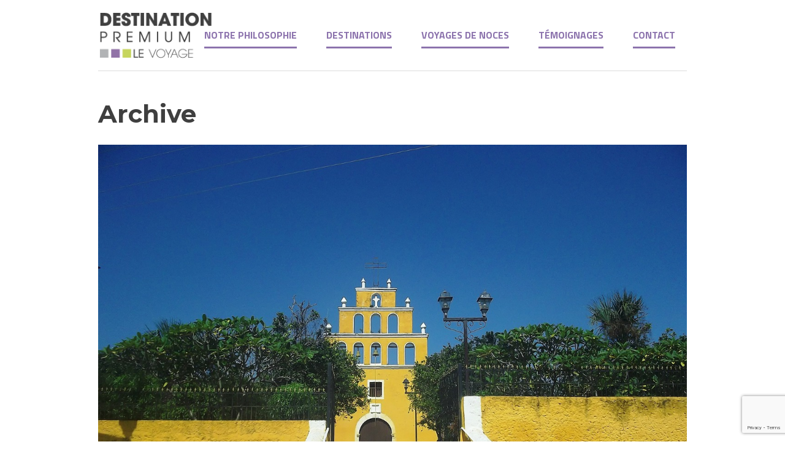

--- FILE ---
content_type: text/html; charset=UTF-8
request_url: https://www.destinationpremium.com/types-voyages/autotour/
body_size: 11739
content:
<!DOCTYPE html>
<html dir="ltr" lang="fr-FR" prefix="og: https://ogp.me/ns#">
<head>
    
    	
			
			
        <meta charset="UTF-8" />
        
        <link rel="profile" href="https://gmpg.org/xfn/11" />
        <link rel="pingback" href="https://www.destinationpremium.com/xmlrpc.php" />
        <link rel="shortcut icon" type="image/x-icon" href="https://www.destinationpremium.com/wp-content/uploads/2015/09/favicon.png">
        <link rel="apple-touch-icon" href="https://www.destinationpremium.com/wp-content/uploads/2015/09/favicon.png"/>
	            <meta name="viewport" content="width=device-width,initial-scale=1,user-scalable=no">
        
	<title>Autotour | Destination Premium</title>
<link href='//fonts.googleapis.com/css?family=Open+Sans:100,100italic,200,200italic,300,300italic,400,400italic,500,500italic,600,600italic,700,700italic,800,800italic,900,900italic%7CRadley:100,100italic,200,200italic,300,300italic,400,400italic,500,500italic,600,600italic,700,700italic,800,800italic,900,900italic%7CMontserrat:100,100italic,200,200italic,300,300italic,400,400italic,500,500italic,600,600italic,700,700italic,800,800italic,900,900italic%7CLato:100,100italic,200,200italic,300,300italic,400,400italic,500,500italic,600,600italic,700,700italic,800,800italic,900,900italic%7CTitillium+Web:100,100italic,200,200italic,300,300italic,400,400italic,500,500italic,600,600italic,700,700italic,800,800italic,900,900italic%7CMontserrat:100,100italic,200,200italic,300,300italic,400,400italic,500,500italic,600,600italic,700,700italic,800,800italic,900,900italic%26subset%3Dlatin%2Clatin-ext' rel='stylesheet' type='text/css' />

		<!-- All in One SEO 4.8.1.1 - aioseo.com -->
	<meta name="robots" content="max-image-preview:large" />
	<link rel="canonical" href="https://www.destinationpremium.com/types-voyages/autotour/" />
	<meta name="generator" content="All in One SEO (AIOSEO) 4.8.1.1" />
		<script type="application/ld+json" class="aioseo-schema">
			{"@context":"https:\/\/schema.org","@graph":[{"@type":"BreadcrumbList","@id":"https:\/\/www.destinationpremium.com\/types-voyages\/autotour\/#breadcrumblist","itemListElement":[{"@type":"ListItem","@id":"https:\/\/www.destinationpremium.com\/#listItem","position":1,"name":"Domicile","item":"https:\/\/www.destinationpremium.com\/","nextItem":{"@type":"ListItem","@id":"https:\/\/www.destinationpremium.com\/types-voyages\/autotour\/#listItem","name":"Autotour"}},{"@type":"ListItem","@id":"https:\/\/www.destinationpremium.com\/types-voyages\/autotour\/#listItem","position":2,"name":"Autotour","previousItem":{"@type":"ListItem","@id":"https:\/\/www.destinationpremium.com\/#listItem","name":"Domicile"}}]},{"@type":"CollectionPage","@id":"https:\/\/www.destinationpremium.com\/types-voyages\/autotour\/#collectionpage","url":"https:\/\/www.destinationpremium.com\/types-voyages\/autotour\/","name":"Autotour | Destination Premium","inLanguage":"fr-FR","isPartOf":{"@id":"https:\/\/www.destinationpremium.com\/#website"},"breadcrumb":{"@id":"https:\/\/www.destinationpremium.com\/types-voyages\/autotour\/#breadcrumblist"}},{"@type":"Organization","@id":"https:\/\/www.destinationpremium.com\/#organization","name":"Destination Premium","description":"Une autre id\u00e9e du voyage","url":"https:\/\/www.destinationpremium.com\/"},{"@type":"WebSite","@id":"https:\/\/www.destinationpremium.com\/#website","url":"https:\/\/www.destinationpremium.com\/","name":"Destination Premium","description":"Une autre id\u00e9e du voyage","inLanguage":"fr-FR","publisher":{"@id":"https:\/\/www.destinationpremium.com\/#organization"}}]}
		</script>
		<!-- All in One SEO -->

<link rel='dns-prefetch' href='//www.google.com' />
<link rel='dns-prefetch' href='//maps.googleapis.com' />
<link rel='dns-prefetch' href='//fonts.googleapis.com' />
<link rel='dns-prefetch' href='//s.w.org' />
<link rel="alternate" type="application/rss+xml" title="Destination Premium &raquo; Flux" href="https://www.destinationpremium.com/feed/" />
<link rel="alternate" type="application/rss+xml" title="Destination Premium &raquo; Flux des commentaires" href="https://www.destinationpremium.com/comments/feed/" />
<link rel="alternate" type="application/rss+xml" title="Flux pour Destination Premium &raquo; Autotour Type" href="https://www.destinationpremium.com/types-voyages/autotour/feed/" />
		<!-- This site uses the Google Analytics by ExactMetrics plugin v6.7.0 - Using Analytics tracking - https://www.exactmetrics.com/ -->
							<script src="//www.googletagmanager.com/gtag/js?id=UA-69011051-1"  type="text/javascript" data-cfasync="false"></script>
			<script type="text/javascript" data-cfasync="false">
				var em_version = '6.7.0';
				var em_track_user = true;
				var em_no_track_reason = '';
				
								var disableStr = 'ga-disable-UA-69011051-1';

				/* Function to detect opted out users */
				function __gtagTrackerIsOptedOut() {
					return document.cookie.indexOf( disableStr + '=true' ) > - 1;
				}

				/* Disable tracking if the opt-out cookie exists. */
				if ( __gtagTrackerIsOptedOut() ) {
					window[disableStr] = true;
				}

				/* Opt-out function */
				function __gtagTrackerOptout() {
					document.cookie = disableStr + '=true; expires=Thu, 31 Dec 2099 23:59:59 UTC; path=/';
					window[disableStr] = true;
				}

				if ( 'undefined' === typeof gaOptout ) {
					function gaOptout() {
						__gtagTrackerOptout();
					}
				}
								window.dataLayer = window.dataLayer || [];
				if ( em_track_user ) {
					function __gtagTracker() {dataLayer.push( arguments );}
					__gtagTracker( 'js', new Date() );
					__gtagTracker( 'set', {
						'developer_id.dNDMyYj' : true,
						                    });
					__gtagTracker( 'config', 'UA-69011051-1', {
						forceSSL:true,					} );
										window.gtag = __gtagTracker;										(
						function () {
							/* https://developers.google.com/analytics/devguides/collection/analyticsjs/ */
							/* ga and __gaTracker compatibility shim. */
							var noopfn = function () {
								return null;
							};
							var newtracker = function () {
								return new Tracker();
							};
							var Tracker = function () {
								return null;
							};
							var p = Tracker.prototype;
							p.get = noopfn;
							p.set = noopfn;
							p.send = function (){
								var args = Array.prototype.slice.call(arguments);
								args.unshift( 'send' );
								__gaTracker.apply(null, args);
							};
							var __gaTracker = function () {
								var len = arguments.length;
								if ( len === 0 ) {
									return;
								}
								var f = arguments[len - 1];
								if ( typeof f !== 'object' || f === null || typeof f.hitCallback !== 'function' ) {
									if ( 'send' === arguments[0] ) {
										var hitConverted, hitObject = false, action;
										if ( 'event' === arguments[1] ) {
											if ( 'undefined' !== typeof arguments[3] ) {
												hitObject = {
													'eventAction': arguments[3],
													'eventCategory': arguments[2],
													'eventLabel': arguments[4],
													'value': arguments[5] ? arguments[5] : 1,
												}
											}
										}
										if ( typeof arguments[2] === 'object' ) {
											hitObject = arguments[2];
										}
										if ( typeof arguments[5] === 'object' ) {
											Object.assign( hitObject, arguments[5] );
										}
										if ( 'undefined' !== typeof (
											arguments[1].hitType
										) ) {
											hitObject = arguments[1];
										}
										if ( hitObject ) {
											action = 'timing' === arguments[1].hitType ? 'timing_complete' : hitObject.eventAction;
											hitConverted = mapArgs( hitObject );
											__gtagTracker( 'event', action, hitConverted );
										}
									}
									return;
								}

								function mapArgs( args ) {
									var gaKey, hit = {};
									var gaMap = {
										'eventCategory': 'event_category',
										'eventAction': 'event_action',
										'eventLabel': 'event_label',
										'eventValue': 'event_value',
										'nonInteraction': 'non_interaction',
										'timingCategory': 'event_category',
										'timingVar': 'name',
										'timingValue': 'value',
										'timingLabel': 'event_label',
									};
									for ( gaKey in gaMap ) {
										if ( 'undefined' !== typeof args[gaKey] ) {
											hit[gaMap[gaKey]] = args[gaKey];
										}
									}
									return hit;
								}

								try {
									f.hitCallback();
								} catch ( ex ) {
								}
							};
							__gaTracker.create = newtracker;
							__gaTracker.getByName = newtracker;
							__gaTracker.getAll = function () {
								return [];
							};
							__gaTracker.remove = noopfn;
							__gaTracker.loaded = true;
							window['__gaTracker'] = __gaTracker;
						}
					)();
									} else {
										console.log( "" );
					( function () {
							function __gtagTracker() {
								return null;
							}
							window['__gtagTracker'] = __gtagTracker;
							window['gtag'] = __gtagTracker;
					} )();
									}
			</script>
				<!-- / Google Analytics by ExactMetrics -->
				<script type="text/javascript">
			window._wpemojiSettings = {"baseUrl":"https:\/\/s.w.org\/images\/core\/emoji\/12.0.0-1\/72x72\/","ext":".png","svgUrl":"https:\/\/s.w.org\/images\/core\/emoji\/12.0.0-1\/svg\/","svgExt":".svg","source":{"concatemoji":"https:\/\/www.destinationpremium.com\/wp-includes\/js\/wp-emoji-release.min.js?ver=14861cc6a31fecad3cbff697cc51a64c"}};
			/*! This file is auto-generated */
			!function(e,a,t){var n,r,o,i=a.createElement("canvas"),p=i.getContext&&i.getContext("2d");function s(e,t){var a=String.fromCharCode;p.clearRect(0,0,i.width,i.height),p.fillText(a.apply(this,e),0,0);e=i.toDataURL();return p.clearRect(0,0,i.width,i.height),p.fillText(a.apply(this,t),0,0),e===i.toDataURL()}function c(e){var t=a.createElement("script");t.src=e,t.defer=t.type="text/javascript",a.getElementsByTagName("head")[0].appendChild(t)}for(o=Array("flag","emoji"),t.supports={everything:!0,everythingExceptFlag:!0},r=0;r<o.length;r++)t.supports[o[r]]=function(e){if(!p||!p.fillText)return!1;switch(p.textBaseline="top",p.font="600 32px Arial",e){case"flag":return s([127987,65039,8205,9895,65039],[127987,65039,8203,9895,65039])?!1:!s([55356,56826,55356,56819],[55356,56826,8203,55356,56819])&&!s([55356,57332,56128,56423,56128,56418,56128,56421,56128,56430,56128,56423,56128,56447],[55356,57332,8203,56128,56423,8203,56128,56418,8203,56128,56421,8203,56128,56430,8203,56128,56423,8203,56128,56447]);case"emoji":return!s([55357,56424,55356,57342,8205,55358,56605,8205,55357,56424,55356,57340],[55357,56424,55356,57342,8203,55358,56605,8203,55357,56424,55356,57340])}return!1}(o[r]),t.supports.everything=t.supports.everything&&t.supports[o[r]],"flag"!==o[r]&&(t.supports.everythingExceptFlag=t.supports.everythingExceptFlag&&t.supports[o[r]]);t.supports.everythingExceptFlag=t.supports.everythingExceptFlag&&!t.supports.flag,t.DOMReady=!1,t.readyCallback=function(){t.DOMReady=!0},t.supports.everything||(n=function(){t.readyCallback()},a.addEventListener?(a.addEventListener("DOMContentLoaded",n,!1),e.addEventListener("load",n,!1)):(e.attachEvent("onload",n),a.attachEvent("onreadystatechange",function(){"complete"===a.readyState&&t.readyCallback()})),(n=t.source||{}).concatemoji?c(n.concatemoji):n.wpemoji&&n.twemoji&&(c(n.twemoji),c(n.wpemoji)))}(window,document,window._wpemojiSettings);
		</script>
		<style type="text/css">
img.wp-smiley,
img.emoji {
	display: inline !important;
	border: none !important;
	box-shadow: none !important;
	height: 1em !important;
	width: 1em !important;
	margin: 0 .07em !important;
	vertical-align: -0.1em !important;
	background: none !important;
	padding: 0 !important;
}
</style>
	<link rel='stylesheet' id='lib_jqueryAutoComplete_jquery_auto_complete_css-css'  href='https://www.destinationpremium.com/wp-content/plugins/wp-library-by-canopee/lib/jqueryAutoComplete/jquery.auto-complete.css?ver=14861cc6a31fecad3cbff697cc51a64c' type='text/css' media='all' />
<link rel='stylesheet' id='wp-block-library-css'  href='https://www.destinationpremium.com/wp-includes/css/dist/block-library/style.min.css?ver=14861cc6a31fecad3cbff697cc51a64c' type='text/css' media='all' />
<link rel='stylesheet' id='layerslider-css'  href='https://www.destinationpremium.com/wp-content/plugins/LayerSlider/static/css/layerslider.css?ver=5.4.0' type='text/css' media='all' />
<link rel='stylesheet' id='ls-google-fonts-css'  href='https://fonts.googleapis.com/css?family=Lato:100,300,regular,700,900%7COpen+Sans:300%7CIndie+Flower:regular%7COswald:300,regular,700&#038;subset=latin%2Clatin-ext' type='text/css' media='all' />
<link rel='stylesheet' id='contact-form-7-css'  href='https://www.destinationpremium.com/wp-content/plugins/contact-form-7/includes/css/styles.css?ver=5.3.2' type='text/css' media='all' />
<link rel='stylesheet' id='rs-plugin-settings-css'  href='https://www.destinationpremium.com/wp-content/plugins/revslider/rs-plugin/css/settings.css?rev=4.2.1&#038;ver=14861cc6a31fecad3cbff697cc51a64c' type='text/css' media='all' />
<style id='rs-plugin-settings-inline-css' type='text/css'>
.tp-caption a {
color:#ff7302;
text-shadow:none;
-webkit-transition:all 0.2s ease-out;
-moz-transition:all 0.2s ease-out;
-o-transition:all 0.2s ease-out;
-ms-transition:all 0.2s ease-out;
}

.tp-caption a:hover {
color:#ffa902;
}
</style>
<link rel='stylesheet' id='rs-captions-css'  href='https://www.destinationpremium.com/wp-content/plugins/revslider/rs-plugin/css/dynamic-captions.css?rev=4.2.1&#038;ver=14861cc6a31fecad3cbff697cc51a64c' type='text/css' media='all' />
<link rel='stylesheet' id='st-widget-css'  href='https://www.destinationpremium.com/wp-content/plugins/share-this/css/style.css?ver=14861cc6a31fecad3cbff697cc51a64c' type='text/css' media='all' />
<link rel='stylesheet' id='bb-taps-editor-style-shared-css'  href='https://www.destinationpremium.com/wp-content/themes/destination-premium/editor-style-shared.css?ver=14861cc6a31fecad3cbff697cc51a64c' type='text/css' media='all' />
<link rel='stylesheet' id='qode_default_style-css'  href='https://www.destinationpremium.com/wp-content/themes/brick/style.css?ver=14861cc6a31fecad3cbff697cc51a64c' type='text/css' media='all' />
<link rel='stylesheet' id='qode_stylesheet-css'  href='https://www.destinationpremium.com/wp-content/themes/brick/css/stylesheet.min.css?ver=14861cc6a31fecad3cbff697cc51a64c' type='text/css' media='all' />
<link rel='stylesheet' id='qode_blog-css'  href='https://www.destinationpremium.com/wp-content/themes/brick/css/blog.min.css?ver=14861cc6a31fecad3cbff697cc51a64c' type='text/css' media='all' />
<link rel='stylesheet' id='qode_style_dynamic-css'  href='https://www.destinationpremium.com/wp-content/themes/brick/css/style_dynamic.css?ver=1444399872' type='text/css' media='all' />
<link rel='stylesheet' id='qode_font_awesome-css'  href='https://www.destinationpremium.com/wp-content/themes/brick/css/font-awesome/css/font-awesome.min.css?ver=14861cc6a31fecad3cbff697cc51a64c' type='text/css' media='all' />
<link rel='stylesheet' id='qode_font_elegant-css'  href='https://www.destinationpremium.com/wp-content/themes/brick/css/elegant-icons/style.min.css?ver=14861cc6a31fecad3cbff697cc51a64c' type='text/css' media='all' />
<link rel='stylesheet' id='qode_ion_icons-css'  href='https://www.destinationpremium.com/wp-content/themes/brick/css/ion-icons/css/ionicons.min.css?ver=14861cc6a31fecad3cbff697cc51a64c' type='text/css' media='all' />
<link rel='stylesheet' id='qode_linea_icons-css'  href='https://www.destinationpremium.com/wp-content/themes/brick/css/linea-icons/style.css?ver=14861cc6a31fecad3cbff697cc51a64c' type='text/css' media='all' />
<link rel='stylesheet' id='qode_simple_line_icons-css'  href='https://www.destinationpremium.com/wp-content/themes/brick/css/simple-line-icons/simple-line-icons.css?ver=14861cc6a31fecad3cbff697cc51a64c' type='text/css' media='all' />
<link rel='stylesheet' id='qode_responsive-css'  href='https://www.destinationpremium.com/wp-content/themes/brick/css/responsive.min.css?ver=14861cc6a31fecad3cbff697cc51a64c' type='text/css' media='all' />
<link rel='stylesheet' id='qode_style_dynamic_responsive-css'  href='https://www.destinationpremium.com/wp-content/themes/brick/css/style_dynamic_responsive.css?ver=1444399872' type='text/css' media='all' />
<link rel='stylesheet' id='js_composer_front-css'  href='https://www.destinationpremium.com/wp-content/plugins/js_composer/assets/css/js_composer.min.css?ver=4.11.1' type='text/css' media='all' />
<link rel='stylesheet' id='qode_custom_css-css'  href='https://www.destinationpremium.com/wp-content/themes/brick/css/custom_css.css?ver=1444399872' type='text/css' media='all' />
<link rel='stylesheet' id='qode_mac_stylesheet-css'  href='https://www.destinationpremium.com/wp-content/themes/brick/css/mac_stylesheet.css?ver=14861cc6a31fecad3cbff697cc51a64c' type='text/css' media='all' />
<link rel='stylesheet' id='qode_webkit-css'  href='https://www.destinationpremium.com/wp-content/themes/brick/css/webkit_stylesheet.css?ver=14861cc6a31fecad3cbff697cc51a64c' type='text/css' media='all' />
<link rel='stylesheet' id='wlbc_fancybox_css-css'  href='https://www.destinationpremium.com/wp-content/plugins/wp-library-by-canopee/addons/fancyBox/assets/css/jquery.fancybox.css?ver=14861cc6a31fecad3cbff697cc51a64c' type='text/css' media='all' />
<link rel='stylesheet' id='childstyle-css'  href='https://www.destinationpremium.com/wp-content/themes/destination-premium/style.css?v=1768831036&#038;ver=14861cc6a31fecad3cbff697cc51a64c' type='text/css' media='all' />
<link rel='stylesheet' id='childeditorstyle-css'  href='https://www.destinationpremium.com/wp-content/themes/destination-premium/editor-style.css?ver=14861cc6a31fecad3cbff697cc51a64c' type='text/css' media='all' />
<script type='text/javascript' src='https://www.destinationpremium.com/wp-includes/js/jquery/jquery.js?ver=1.12.4-wp'></script>
<script type='text/javascript' src='https://www.destinationpremium.com/wp-includes/js/jquery/jquery-migrate.min.js?ver=1.4.1'></script>
<script type='text/javascript' src='https://www.destinationpremium.com/wp-content/plugins/wp-library-by-canopee/lib/bxSlider/jquery.bxslider.min.js?ver=14861cc6a31fecad3cbff697cc51a64c'></script>
<script type='text/javascript' src='https://www.destinationpremium.com/wp-content/plugins/wp-library-by-canopee/lib/jqueryAutoComplete/jquery.auto-complete.min.js?ver=14861cc6a31fecad3cbff697cc51a64c'></script>
<script type='text/javascript'>
/* <![CDATA[ */
var exactmetrics_frontend = {"js_events_tracking":"true","download_extensions":"zip,mp3,mpeg,pdf,docx,pptx,xlsx,rar","inbound_paths":"[{\"path\":\"\\\/go\\\/\",\"label\":\"affiliate\"},{\"path\":\"\\\/recommend\\\/\",\"label\":\"affiliate\"}]","home_url":"https:\/\/www.destinationpremium.com","hash_tracking":"false","ua":"UA-69011051-1"};
/* ]]> */
</script>
<script type='text/javascript' src='https://www.destinationpremium.com/wp-content/plugins/google-analytics-dashboard-for-wp/assets/js/frontend-gtag.min.js?ver=6.7.0'></script>
<script type='text/javascript' src='https://www.destinationpremium.com/wp-content/plugins/LayerSlider/static/js/greensock.js?ver=1.11.8'></script>
<script type='text/javascript' src='https://www.destinationpremium.com/wp-content/plugins/LayerSlider/static/js/layerslider.kreaturamedia.jquery.js?ver=5.4.0'></script>
<script type='text/javascript' src='https://www.destinationpremium.com/wp-content/plugins/LayerSlider/static/js/layerslider.transitions.js?ver=5.4.0'></script>
<script type='text/javascript' src='https://www.destinationpremium.com/wp-content/plugins/revslider/rs-plugin/js/jquery.themepunch.plugins.min.js?rev=4.2.1&#038;ver=14861cc6a31fecad3cbff697cc51a64c'></script>
<script type='text/javascript' src='https://www.destinationpremium.com/wp-content/plugins/revslider/rs-plugin/js/jquery.themepunch.revolution.min.js?rev=4.2.1&#038;ver=14861cc6a31fecad3cbff697cc51a64c'></script>
<script type='text/javascript' src='https://www.destinationpremium.com/wp-content/plugins/wp-library-by-canopee/addons/fancyBox/assets/js/jquery.fancybox.js?ver=14861cc6a31fecad3cbff697cc51a64c'></script>
<link rel='https://api.w.org/' href='https://www.destinationpremium.com/wp-json/' />
<link rel="EditURI" type="application/rsd+xml" title="RSD" href="https://www.destinationpremium.com/xmlrpc.php?rsd" />
<link rel="wlwmanifest" type="application/wlwmanifest+xml" href="https://www.destinationpremium.com/wp-includes/wlwmanifest.xml" /> 

<script charset="utf-8" type="text/javascript">var switchTo5x=true;</script>
<script charset="utf-8" type="text/javascript" src="https://w.sharethis.com/button/buttons.js"></script>
<script charset="utf-8" type="text/javascript">stLight.options({"publisher":"wp.7f288da9-e00d-4a81-995f-40412f8955ed","doNotCopy":false,"hashAddressBar":false,"doNotHash":false});var st_type="wordpress4.3.1";</script>
<script charset="utf-8" type="text/javascript" src="https://s.sharethis.com/loader.js"></script>
<script charset="utf-8" type="text/javascript">
var h_options={"publisher":"wp.7f288da9-e00d-4a81-995f-40412f8955ed","position":"left","chicklets_params":{"twitter":{"st_via":""},"instagram":{"st_username":""}},"chicklets":{"items":["facebook","twitter","linkedin","pinterest","email"]}};var st_hover_widget = new sharethis.widgets.hoverbuttons(h_options);
</script>
<!--[if IE 9]><link rel="stylesheet" type="text/css" href="https://www.destinationpremium.com/wp-content/themes/brick/css/ie9_stylesheet.css" media="screen"><![endif]--><style type="text/css">.recentcomments a{display:inline !important;padding:0 !important;margin:0 !important;}</style><script type="text/javascript">jQuery(document).ready(function(){
    
    jQuery('.bx-slider .slideshow').bxSlider({
        pager: false,
        nextText: '',
        prevText: ''
    });

    
});
</script><script type="text/javascript">jQuery(document).ready(function(){
    /*
    var xhr;
    
    if(jQuery('form#destinations input[name="filter[pays]"]').length > 0){
        
        var input = jQuery('form#destinations input[name="filter[pays]"]');
        var clone = jQuery('form#destinations input[name="filter[pays]"]').clone();
        
        input.hide();
        clone.attr('name', 'autocomplete-link-' + clone.attr('name'));
        clone.attr('id', 'autocomplete-link-' + clone.attr('id'));
        
        jQuery( clone ).insertAfter( jQuery('form#destinations input[name="filter[pays]"]') );
        
        jQuery('form#destinations input#' + clone.attr('id')).autoComplete({
            source: function(term, response){
                try { xhr.abort(); clone.removeClass('loading'); } catch(e){}
                clone.addClass('loading');
                xhr = jQuery.getJSON('/pays.json', { q: term }, function(data){ 
                    
                    var fData = new Array();
                    jQuery.each(data, function( index, value ) {
                        
                        var o = {};
                        o.value = index;
                        o.label = value;
                        fData.push(o);
                    
                    });
                    
                    response(fData); 
                    clone.removeClass('loading');
                    
                });
            }, 
            renderItem: function (item, search){
                return '<div class="autocomplete-suggestion" data-val="' + item.value + '"> ' + item.label + '</div>';
            },
            onSelect: function(e, term, item){
                input.val(item.data('val'));
                input.trigger('change');
                clone.val(item.text().trim());
                clone.addClass('foundItem');
                clone.removeClass('modifiedInput');
            }
        });
        
        clone.on('keydown', function(){
           
            if(jQuery(this).val() == ""){
           
                input.val("");
                
           
            }else{
                
                input.val("");
                clone.addClass('noPays');
           
            }
           
           clone.removeClass('foundItem');
           clone.addClass('modifiedInput');
            
        });
        
        clone.on('blur', function(event){
           
           if(jQuery(this).hasClass('foundItem') || jQuery(this).hasClass('modifiedInput')){
                
                if(!jQuery(this).hasClass('noPays')){
                   
                input.val("");
                
                }
                
                input.trigger('change');
                clone.removeClass('modifiedInput');
                clone.removeClass('foundItem');
                
           }
            
        });

    }
    */
});</script><script type="text/javascript">jQuery(document).ready(function(){
    
   jQuery("form#destinations .tax-group label.checkbox input").on('change', function(){
      
        if(jQuery(this).is(':checked')){
            jQuery(this).parent().addClass('active');
        }else{
            jQuery(this).parent().removeClass('active');
        }
       
   });
    
});</script><style type="text/css"></style><script type="text/javascript">jQuery(document).ready(function(){jQuery("a[href$='jpg'], a[href$='png'], a[href$='jepg']").fancybox({
						'hideOnContentClick': '0',
						'overlayShow': 'false',
						'transitionIn': 'elastic',
						'transitionOut': 'elastic',
						'closeBtn' : 1,
						'speedIn': 250,
						'speedOut': 250,
						'padding' : 0,
						'margin' : 0,
						'minWidth' : 0,
						'maxWidth' : 1000,
						'minHeight' : 0,
						'maxHeight' : 1000,
					});});</script><meta name="generator" content="Powered by Visual Composer - drag and drop page builder for WordPress."/>
<!--[if lte IE 9]><link rel="stylesheet" type="text/css" href="https://www.destinationpremium.com/wp-content/plugins/js_composer/assets/css/vc_lte_ie9.min.css" media="screen"><![endif]--><!--[if IE  8]><link rel="stylesheet" type="text/css" href="https://www.destinationpremium.com/wp-content/plugins/js_composer/assets/css/vc-ie8.min.css" media="screen"><![endif]--><noscript><style type="text/css"> .wpb_animate_when_almost_visible { opacity: 1; }</style></noscript></head>

<body class="archive tax-type term-autotour term-23 qode-core-1.0.1  destination premium-child-ver-1.0.0 brick-ver-1.3  vertical_menu_with_scroll smooth_scroll wpb-js-composer js-comp-ver-4.11.1 vc_responsive">


<div class="wrapper">
<div class="wrapper_inner">

			<header class="page_header scrolled_not_transparent with_border  regular">
			<div class="header_inner clearfix">
				
		
			<div class="header_top_bottom_holder">
								<div class="header_bottom  header_in_grid clearfix "  >
										<div class="container">
						<div class="container_inner clearfix" >
																											<div class="header_inner_left">
																									<div class="mobile_menu_button">
										<span>
											<i class="qode_icon_font_awesome fa fa-bars " ></i>										</span>
									</div>
																
								
								
																	<div class="logo_wrapper" >
																				<div class="q_logo"><a  href="https://www.destinationpremium.com/"><img class="normal" src="https://www.destinationpremium.com/wp-content/uploads/2015/10/LOGO-HOR-21.png" alt="Logo"/><img class="light" src="https://www.destinationpremium.com/wp-content/themes/brick/img/logo_white.png" alt="Logo"/><img class="dark" src="https://www.destinationpremium.com/wp-content/themes/brick/img/logo_black.png" alt="Logo"/><img class="sticky" src="https://www.destinationpremium.com/wp-content/themes/brick/img/logo_black.png" alt="Logo"/><img class="mobile" src="https://www.destinationpremium.com/wp-content/uploads/2015/10/LOGO-HOR-21.png" alt="Logo"/></a></div>
																			</div>
																
								
																							</div>
																																							<div class="header_inner_right">
										<div class="side_menu_button_wrapper right">
																																	<div class="side_menu_button">
	
													
																																			</div>
										</div>
									</div>
																								<nav class="main_menu drop_down   right">
									<ul id="menu-header" class=""><li id="nav-menu-item-88" class="menu-item menu-item-type-post_type menu-item-object-page  narrow"><a href="https://www.destinationpremium.com/notre-philosophie/" class=""><span class="item_inner"><span class="menu_icon_wrapper"><i class="menu_icon null fa"></i></span><span class="item_text">Notre philosophie</span></span><span class="plus"></span></a></li>
<li id="nav-menu-item-40" class="menu-item menu-item-type-post_type menu-item-object-page  narrow"><a href="https://www.destinationpremium.com/destinations-2/" class=""><span class="item_inner"><span class="menu_icon_wrapper"><i class="menu_icon null fa"></i></span><span class="item_text">Destinations</span></span><span class="plus"></span></a></li>
<li id="nav-menu-item-1251" class="menu-item menu-item-type-post_type menu-item-object-page  narrow"><a href="https://www.destinationpremium.com/liste-de-mariage/" class=""><span class="item_inner"><span class="menu_icon_wrapper"><i class="menu_icon blank fa"></i></span><span class="item_text">Voyages de noces</span></span><span class="plus"></span></a></li>
<li id="nav-menu-item-44" class="menu-item menu-item-type-post_type menu-item-object-page  narrow"><a href="https://www.destinationpremium.com/temoignages/" class=""><span class="item_inner"><span class="menu_icon_wrapper"><i class="menu_icon null fa"></i></span><span class="item_text">Témoignages</span></span><span class="plus"></span></a></li>
<li id="nav-menu-item-106" class="menu-item menu-item-type-post_type menu-item-object-page  narrow"><a href="https://www.destinationpremium.com/contact/" class=""><span class="item_inner"><span class="menu_icon_wrapper"><i class="menu_icon null fa"></i></span><span class="item_text">Contact</span></span><span class="plus"></span></a></li>
</ul>								</nav>
																																							<nav class="mobile_menu">
									<ul id="menu-header-1" class=""><li id="mobile-menu-item-88" class="menu-item menu-item-type-post_type menu-item-object-page "><a href="https://www.destinationpremium.com/notre-philosophie/" class=""><span>Notre philosophie</span></a><span class="mobile_arrow"><i class="fa fa-angle-right"></i><i class="fa fa-angle-down"></i></span></li>
<li id="mobile-menu-item-40" class="menu-item menu-item-type-post_type menu-item-object-page "><a href="https://www.destinationpremium.com/destinations-2/" class=""><span>Destinations</span></a><span class="mobile_arrow"><i class="fa fa-angle-right"></i><i class="fa fa-angle-down"></i></span></li>
<li id="mobile-menu-item-1251" class="menu-item menu-item-type-post_type menu-item-object-page "><a href="https://www.destinationpremium.com/liste-de-mariage/" class=""><span>Voyages de noces</span></a><span class="mobile_arrow"><i class="fa fa-angle-right"></i><i class="fa fa-angle-down"></i></span></li>
<li id="mobile-menu-item-44" class="menu-item menu-item-type-post_type menu-item-object-page "><a href="https://www.destinationpremium.com/temoignages/" class=""><span>Témoignages</span></a><span class="mobile_arrow"><i class="fa fa-angle-right"></i><i class="fa fa-angle-down"></i></span></li>
<li id="mobile-menu-item-106" class="menu-item menu-item-type-post_type menu-item-object-page "><a href="https://www.destinationpremium.com/contact/" class=""><span>Contact</span></a><span class="mobile_arrow"><i class="fa fa-angle-right"></i><i class="fa fa-angle-down"></i></span></li>
</ul>								</nav>
																							</div>
						</div>
											</div>
				</div>
			</div>
		</header>
	

		<a id='back_to_top' class="" href='#'>
			<span class="qode_icon_stack">
				<span aria-hidden="true" class="qode_icon_font_elegant arrow_carrot-up  " ></span>			</span>
		</a>





<div class="content content_top_margin_none">
			<div class="content_inner  ">
		
	
			<div class="title_outer title_without_animation"  data-height="100">
		<div class="title position_center standard_title with_background_color" style="height:100px;background-color:#ffffff;">
			<div class="image not_responsive"></div>
			
			<div class="title_holder"  style="height:100px;">
				<div class="container clearfix">
					<div class="container_inner clearfix">
						<div class="title_subtitle_holder title_content_background" >
                                                        								
									
									
									
																		
                                    									
									
									
									
                                    										          <h1><span >Archive</span></h1>
									
									
									
									
                                    
									
								
																									
									
															                                						</div>
					</div>
				</div>
			</div>
		</div>
	</div>
		<div class="container">
					<div class="container_inner default_template_holder clearfix">
									
	<div class="blog_holder blog_standard_type masonry_pagination">
		
						<article id="post-2388" class="post-2388 voyage type-voyage status-publish has-post-thumbnail hentry type-autotour">
			<div class="post_content_holder">
                                        <div class="post_image">
                            <a href="https://www.destinationpremium.com/voyages/autotour-au-mexique-yucatan/" title="AUTOTOUR AU MEXIQUE &#8211; YUCATAN">
                                <img width="1280" height="960" src="https://www.destinationpremium.com/wp-content/uploads/2019/07/yucatan-general.jpg" class="attachment-full size-full wp-post-image" alt="" srcset="https://www.destinationpremium.com/wp-content/uploads/2019/07/yucatan-general.jpg 1280w, https://www.destinationpremium.com/wp-content/uploads/2019/07/yucatan-general-300x225.jpg 300w, https://www.destinationpremium.com/wp-content/uploads/2019/07/yucatan-general-768x576.jpg 768w, https://www.destinationpremium.com/wp-content/uploads/2019/07/yucatan-general-1024x768.jpg 1024w, https://www.destinationpremium.com/wp-content/uploads/2019/07/yucatan-general-800x600.jpg 800w, https://www.destinationpremium.com/wp-content/uploads/2019/07/yucatan-general-700x525.jpg 700w, https://www.destinationpremium.com/wp-content/uploads/2019/07/yucatan-general-224x168.jpg 224w, https://www.destinationpremium.com/wp-content/uploads/2019/07/yucatan-general-210x158.jpg 210w" sizes="(max-width: 1280px) 100vw, 1280px" />                            </a>
                        </div>
								<div class="post_text">
					<div class="post_text_inner">
                            <h2>
                                <a href="https://www.destinationpremium.com/voyages/autotour-au-mexique-yucatan/" title="AUTOTOUR AU MEXIQUE &#8211; YUCATAN">AUTOTOUR AU MEXIQUE &#8211; YUCATAN</a>
                            </h2>
								
							<p class="post_excerpt">La péninsule du Yucatán se trouve sur le golfe du Mexique, face à Cuba et à la Floride. C'est la partie du Mexique qui possède les plus belles plage du Mexique, aux eaux turquoises et au sable blanc :  Cancun, Playa del Carmen et Isla...</p><a href="https://www.destinationpremium.com/voyages/autotour-au-mexique-yucatan/" target="_self" class="qbutton small read_more_button ">Read More</a>									
                    </div>
				</div>
			</div>
		</article>

					<article id="post-2058" class="post-2058 voyage type-voyage status-publish has-post-thumbnail hentry type-autotour">
			<div class="post_content_holder">
                                        <div class="post_image">
                            <a href="https://www.destinationpremium.com/voyages/autotour-en-islande/" title="AUTOTOUR EN ISLANDE">
                                <img width="1920" height="1080" src="https://www.destinationpremium.com/wp-content/uploads/2018/07/geyser.jpg" class="attachment-full size-full wp-post-image" alt="" srcset="https://www.destinationpremium.com/wp-content/uploads/2018/07/geyser.jpg 1920w, https://www.destinationpremium.com/wp-content/uploads/2018/07/geyser-300x169.jpg 300w, https://www.destinationpremium.com/wp-content/uploads/2018/07/geyser-768x432.jpg 768w, https://www.destinationpremium.com/wp-content/uploads/2018/07/geyser-1024x576.jpg 1024w, https://www.destinationpremium.com/wp-content/uploads/2018/07/geyser-700x394.jpg 700w" sizes="(max-width: 1920px) 100vw, 1920px" />                            </a>
                        </div>
								<div class="post_text">
					<div class="post_text_inner">
                            <h2>
                                <a href="https://www.destinationpremium.com/voyages/autotour-en-islande/" title="AUTOTOUR EN ISLANDE">AUTOTOUR EN ISLANDE</a>
                            </h2>
								
							<p class="post_excerpt">L‘Islande avec ses paysages variés, composés de glaciers, sources chaudes, geysers, volcans actifs, vastes déserts de lave et sable noir, est une destination unique et sans pareille. Éprouvez le lien étroit avec la fabuleuse nature islandaise, aussi bien qu‘avec la culture de ce pays nordique...</p><a href="https://www.destinationpremium.com/voyages/autotour-en-islande/" target="_self" class="qbutton small read_more_button ">Read More</a>									
                    </div>
				</div>
			</div>
		</article>

					<article id="post-1960" class="post-1960 voyage type-voyage status-publish has-post-thumbnail hentry type-autotour">
			<div class="post_content_holder">
                                        <div class="post_image">
                            <a href="https://www.destinationpremium.com/voyages/autotour-au-quebec-authentique/" title="AUTOTOUR AU QUEBEC AUTHENTIQUE">
                                <img width="650" height="390" src="https://www.destinationpremium.com/wp-content/uploads/2018/05/QUEBEC-8.jpg" class="attachment-full size-full wp-post-image" alt="" srcset="https://www.destinationpremium.com/wp-content/uploads/2018/05/QUEBEC-8.jpg 650w, https://www.destinationpremium.com/wp-content/uploads/2018/05/QUEBEC-8-300x180.jpg 300w" sizes="(max-width: 650px) 100vw, 650px" />                            </a>
                        </div>
								<div class="post_text">
					<div class="post_text_inner">
                            <h2>
                                <a href="https://www.destinationpremium.com/voyages/autotour-au-quebec-authentique/" title="AUTOTOUR AU QUEBEC AUTHENTIQUE">AUTOTOUR AU QUEBEC AUTHENTIQUE</a>
                            </h2>
								
							<p class="post_excerpt">Un itinéraire authentique au cœur de la nature québécoise, dépaysement et valeurs sûres de la destination avec hébergements de charme,  insolites,  de qualité...</p><a href="https://www.destinationpremium.com/voyages/autotour-au-quebec-authentique/" target="_self" class="qbutton small read_more_button ">Read More</a>									
                    </div>
				</div>
			</div>
		</article>

					<article id="post-1816" class="post-1816 voyage type-voyage status-publish has-post-thumbnail hentry type-autotour">
			<div class="post_content_holder">
                                        <div class="post_image">
                            <a href="https://www.destinationpremium.com/voyages/autotour-au-portugal/" title="AUTOTOUR AU PORTUGAL">
                                <img width="1280" height="853" src="https://www.destinationpremium.com/wp-content/uploads/2018/01/portugal-1.jpg" class="attachment-full size-full wp-post-image" alt="" srcset="https://www.destinationpremium.com/wp-content/uploads/2018/01/portugal-1.jpg 1280w, https://www.destinationpremium.com/wp-content/uploads/2018/01/portugal-1-300x200.jpg 300w, https://www.destinationpremium.com/wp-content/uploads/2018/01/portugal-1-768x512.jpg 768w, https://www.destinationpremium.com/wp-content/uploads/2018/01/portugal-1-1024x682.jpg 1024w, https://www.destinationpremium.com/wp-content/uploads/2018/01/portugal-1-700x466.jpg 700w" sizes="(max-width: 1280px) 100vw, 1280px" />                            </a>
                        </div>
								<div class="post_text">
					<div class="post_text_inner">
                            <h2>
                                <a href="https://www.destinationpremium.com/voyages/autotour-au-portugal/" title="AUTOTOUR AU PORTUGAL">AUTOTOUR AU PORTUGAL</a>
                            </h2>
								
							<p class="post_excerpt">Un autotour pour une découverte à  votre rythme des joyaux de ce petit pays qu'est le Portugal.  Étonnant par la diversité de ses paysages, la richesse des vestiges de son passé, la qualité de son accueil et la réputation de sa cuisine et de ses...</p><a href="https://www.destinationpremium.com/voyages/autotour-au-portugal/" target="_self" class="qbutton small read_more_button ">Read More</a>									
                    </div>
				</div>
			</div>
		</article>

					<article id="post-1685" class="post-1685 voyage type-voyage status-publish has-post-thumbnail hentry type-autotour">
			<div class="post_content_holder">
                                        <div class="post_image">
                            <a href="https://www.destinationpremium.com/voyages/autotour-en-nouvelle-zelande/" title="AUTOTOUR EN NOUVELLE ZELANDE">
                                <img width="960" height="539" src="https://www.destinationpremium.com/wp-content/uploads/2017/11/new-zealand-1882703_960_720.jpg" class="attachment-full size-full wp-post-image" alt="" srcset="https://www.destinationpremium.com/wp-content/uploads/2017/11/new-zealand-1882703_960_720.jpg 960w, https://www.destinationpremium.com/wp-content/uploads/2017/11/new-zealand-1882703_960_720-300x168.jpg 300w, https://www.destinationpremium.com/wp-content/uploads/2017/11/new-zealand-1882703_960_720-768x431.jpg 768w, https://www.destinationpremium.com/wp-content/uploads/2017/11/new-zealand-1882703_960_720-700x393.jpg 700w" sizes="(max-width: 960px) 100vw, 960px" />                            </a>
                        </div>
								<div class="post_text">
					<div class="post_text_inner">
                            <h2>
                                <a href="https://www.destinationpremium.com/voyages/autotour-en-nouvelle-zelande/" title="AUTOTOUR EN NOUVELLE ZELANDE">AUTOTOUR EN NOUVELLE ZELANDE</a>
                            </h2>
								
							<p class="post_excerpt">Située en Océanie, la Nouvelle Zélande compte deux îles principales et opposées  : 
l'île des volcans et des forêts au Nord et l'île des crêtes enneigées au Sud.
La nature y est reine :  paysages grandioses et somptueux, faune et flore remarquables.
En traversant le pays du...</p><a href="https://www.destinationpremium.com/voyages/autotour-en-nouvelle-zelande/" target="_self" class="qbutton small read_more_button ">Read More</a>									
                    </div>
				</div>
			</div>
		</article>

					<article id="post-1088" class="post-1088 voyage type-voyage status-publish has-post-thumbnail hentry type-autotour">
			<div class="post_content_holder">
                                        <div class="post_image">
                            <a href="https://www.destinationpremium.com/voyages/autotour-estival-en-ecosse/" title="Autotour estival en Ecosse">
                                <img width="442" height="293" src="https://www.destinationpremium.com/wp-content/uploads/2017/08/Inverness.jpg" class="attachment-full size-full wp-post-image" alt="" srcset="https://www.destinationpremium.com/wp-content/uploads/2017/08/Inverness.jpg 442w, https://www.destinationpremium.com/wp-content/uploads/2017/08/Inverness-300x199.jpg 300w" sizes="(max-width: 442px) 100vw, 442px" />                            </a>
                        </div>
								<div class="post_text">
					<div class="post_text_inner">
                            <h2>
                                <a href="https://www.destinationpremium.com/voyages/autotour-estival-en-ecosse/" title="Autotour estival en Ecosse">Autotour estival en Ecosse</a>
                            </h2>
								
							<p class="post_excerpt">Programme



 
JOUR 1 : MARSEILLE / GLASGOW

Décollage de Marseille sur vol direct en direction de Glasgow. Selon l'heure d'arrivée, transfert à  votre hôtel  à Glasgow ou prise en main de votre véhicule de location.

Nuit à  Glasgow.

 


 
 JOUR 2 : GLASGOW / EDIMBOURG

 

Petit déjeuner à l’hôtel et trajet par vos...</p><a href="https://www.destinationpremium.com/voyages/autotour-estival-en-ecosse/" target="_self" class="qbutton small read_more_button ">Read More</a>									
                    </div>
				</div>
			</div>
		</article>

					<article id="post-1140" class="post-1140 voyage type-voyage status-publish has-post-thumbnail hentry type-autotour">
			<div class="post_content_holder">
                                        <div class="post_image">
                            <a href="https://www.destinationpremium.com/voyages/autotour-a-la-decouverte-du-costa-rica/" title="Autotour à la Découverte du Costa Rica">
                                <img width="1920" height="600" src="https://www.destinationpremium.com/wp-content/uploads/2017/08/Arenal-TanguyDeSaintCyr-trekking-CostaRica.jpg" class="attachment-full size-full wp-post-image" alt="" srcset="https://www.destinationpremium.com/wp-content/uploads/2017/08/Arenal-TanguyDeSaintCyr-trekking-CostaRica.jpg 1920w, https://www.destinationpremium.com/wp-content/uploads/2017/08/Arenal-TanguyDeSaintCyr-trekking-CostaRica-300x94.jpg 300w, https://www.destinationpremium.com/wp-content/uploads/2017/08/Arenal-TanguyDeSaintCyr-trekking-CostaRica-768x240.jpg 768w, https://www.destinationpremium.com/wp-content/uploads/2017/08/Arenal-TanguyDeSaintCyr-trekking-CostaRica-1024x320.jpg 1024w, https://www.destinationpremium.com/wp-content/uploads/2017/08/Arenal-TanguyDeSaintCyr-trekking-CostaRica-700x219.jpg 700w" sizes="(max-width: 1920px) 100vw, 1920px" />                            </a>
                        </div>
								<div class="post_text">
					<div class="post_text_inner">
                            <h2>
                                <a href="https://www.destinationpremium.com/voyages/autotour-a-la-decouverte-du-costa-rica/" title="Autotour à la Découverte du Costa Rica">Autotour à la Découverte du Costa Rica</a>
                            </h2>
								
							<p class="post_excerpt">Jour 1 : Marseille - San José

Jour 2 : San José - Volcan Poas - Jardins La Paz -San José

Jour 3 : San José - Tortuguero

Jour 4 : Parc national Tortuguero

Jour 5 : Tortuguero - Arenal

Jour 6 : Volcan Arenal - Monteverde

Jour 7 : Monteverde...</p><a href="https://www.destinationpremium.com/voyages/autotour-a-la-decouverte-du-costa-rica/" target="_self" class="qbutton small read_more_button ">Read More</a>									
                    </div>
				</div>
			</div>
		</article>

					<article id="post-136" class="post-136 voyage type-voyage status-publish has-post-thumbnail hentry type-autotour">
			<div class="post_content_holder">
                                        <div class="post_image">
                            <a href="https://www.destinationpremium.com/voyages/autotour-en-namibie-botswana-zimbabwe/" title="Autotour">
                                <img width="800" height="600" src="https://www.destinationpremium.com/wp-content/uploads/2015/10/0211-Etosha-copie.jpg" class="attachment-full size-full wp-post-image" alt="" srcset="https://www.destinationpremium.com/wp-content/uploads/2015/10/0211-Etosha-copie.jpg 800w, https://www.destinationpremium.com/wp-content/uploads/2015/10/0211-Etosha-copie-300x225.jpg 300w, https://www.destinationpremium.com/wp-content/uploads/2015/10/0211-Etosha-copie-700x525.jpg 700w" sizes="(max-width: 800px) 100vw, 800px" />                            </a>
                        </div>
								<div class="post_text">
					<div class="post_text_inner">
                            <h2>
                                <a href="https://www.destinationpremium.com/voyages/autotour-en-namibie-botswana-zimbabwe/" title="Autotour">Autotour</a>
                            </h2>
								
							<p class="post_excerpt">"Faune Africaine en 4X4" 
La Namibie offre des merveilles inégalées : des randonnées dans le bush réputées dans toute l’Afrique australe, des côtes tourmentées, des grands espaces lunaires, le désert du Namib aux dunes d’un rouge ardent, peintures rupestres mystérieuses, ainsi que faune et flore insolite...</p><a href="https://www.destinationpremium.com/voyages/autotour-en-namibie-botswana-zimbabwe/" target="_self" class="qbutton small read_more_button ">Read More</a>									
                    </div>
				</div>
			</div>
		</article>

				</div>

							</div>
					</div>



    </div> <!-- close div.content_inner -->
</div>  <!-- close div.content -->


<footer >
	<div class="footer_inner clearfix">
											<div class="footer_ingrid_border_holder_outer">
										<div class="footer_top_border_holder in_grid" style="height: 1px;background-color: #dddddd;"></div>
									</div>
										<div class="footer_top_holder">
				<div class="footer_top">
										<div class="container">
						<div class="container_inner">
														<div id="nav_menu-2" class="widget widget_nav_menu"><div class="menu-footer-container"><ul id="menu-footer" class="menu"><li id="menu-item-173" class="menu-item menu-item-type-post_type menu-item-object-page menu-item-173"><a href="https://www.destinationpremium.com/qui-sommes-nous/">Qui sommes-nous ?</a></li>
<li id="menu-item-172" class="menu-item menu-item-type-post_type menu-item-object-page menu-item-172"><a href="https://www.destinationpremium.com/conditions-generales-de-ventes/">CGV</a></li>
<li id="menu-item-725" class="menu-item menu-item-type-post_type menu-item-object-page menu-item-725"><a href="https://www.destinationpremium.com/newsletter-signup/">Newsletter</a></li>
<li id="menu-item-174" class="menu-item menu-item-type-post_type menu-item-object-page menu-item-174"><a href="https://www.destinationpremium.com/contact/">Contact</a></li>
<li id="menu-item-56" class="menu-item menu-item-type-post_type menu-item-object-page menu-item-56"><a href="https://www.destinationpremium.com/mentions-legales/">Mentions légales</a></li>
<li id="menu-item-55" class="menu-item menu-item-type-post_type menu-item-object-page menu-item-55"><a href="https://www.destinationpremium.com/plan-du-site/">Plan du site</a></li>
</ul></div></div><div id="media_image-2" class="widget widget_media_image"><img width="145" height="20" src="https://www.destinationpremium.com/wp-content/uploads/2021/06/DP-coordonneesFooter_tel.jpg" class="image wp-image-2919  attachment-full size-full" alt="" style="max-width: 100%; height: auto;" /></div>													</div>
					</div>
								</div>
			</div>
				
	</div>
</footer>
</div> <!-- close div.wrapper_inner  -->
</div> <!-- close div.wrapper -->
<script type='text/javascript'>
/* <![CDATA[ */
var wpcf7 = {"apiSettings":{"root":"https:\/\/www.destinationpremium.com\/wp-json\/contact-form-7\/v1","namespace":"contact-form-7\/v1"}};
/* ]]> */
</script>
<script type='text/javascript' src='https://www.destinationpremium.com/wp-content/plugins/contact-form-7/includes/js/scripts.js?ver=5.3.2'></script>
<script type='text/javascript' src='https://www.google.com/recaptcha/api.js?render=6Ld-Ko0aAAAAABIEY2rHMg2Mqq3OjVo69bEfCQjH&#038;ver=3.0'></script>
<script type='text/javascript'>
/* <![CDATA[ */
var wpcf7_recaptcha = {"sitekey":"6Ld-Ko0aAAAAABIEY2rHMg2Mqq3OjVo69bEfCQjH","actions":{"homepage":"homepage","contactform":"contactform"}};
/* ]]> */
</script>
<script type='text/javascript' src='https://www.destinationpremium.com/wp-content/plugins/contact-form-7/modules/recaptcha/script.js?ver=5.3.2'></script>
<script type='text/javascript'>
/* <![CDATA[ */
var qodeLike = {"ajaxurl":"https:\/\/www.destinationpremium.com\/wp-admin\/admin-ajax.php"};
/* ]]> */
</script>
<script type='text/javascript' src='https://www.destinationpremium.com/wp-content/themes/brick/js/qode-like.js?ver=1.0'></script>
<script type='text/javascript' src='https://www.destinationpremium.com/wp-content/themes/brick/js/plugins.js?ver=14861cc6a31fecad3cbff697cc51a64c'></script>
<script type='text/javascript' src='https://www.destinationpremium.com/wp-content/themes/brick/js/jquery.carouFredSel-6.2.1.js?ver=14861cc6a31fecad3cbff697cc51a64c'></script>
<script type='text/javascript' src='https://www.destinationpremium.com/wp-content/themes/brick/js/jquery.fullPage.min.js?ver=14861cc6a31fecad3cbff697cc51a64c'></script>
<script type='text/javascript' src='https://www.destinationpremium.com/wp-content/themes/brick/js/lemmon-slider.js?ver=14861cc6a31fecad3cbff697cc51a64c'></script>
<script type='text/javascript' src='https://www.destinationpremium.com/wp-content/themes/brick/js/jquery.mousewheel.min.js?ver=14861cc6a31fecad3cbff697cc51a64c'></script>
<script type='text/javascript' src='https://www.destinationpremium.com/wp-content/themes/brick/js/jquery.touchSwipe.min.js?ver=14861cc6a31fecad3cbff697cc51a64c'></script>
<script type='text/javascript' src='https://www.destinationpremium.com/wp-content/plugins/js_composer/assets/lib/bower/isotope/dist/isotope.pkgd.min.js?ver=4.11.1'></script>
<script type='text/javascript' src='https://maps.googleapis.com/maps/api/js?key=AIzaSyBiWzBexl8zvvRPYbzbmKurYd_H2rscBFA&#038;ver=14861cc6a31fecad3cbff697cc51a64c'></script>
<script type='text/javascript' src='https://www.destinationpremium.com/wp-content/themes/brick/js/default_dynamic.js?ver=1618410243'></script>
<script type='text/javascript' src='https://www.destinationpremium.com/wp-content/themes/brick/js/default.min.js?ver=14861cc6a31fecad3cbff697cc51a64c'></script>
<script type='text/javascript' src='https://www.destinationpremium.com/wp-content/themes/brick/js/blog.min.js?ver=14861cc6a31fecad3cbff697cc51a64c'></script>
<script type='text/javascript' src='https://www.destinationpremium.com/wp-content/themes/brick/js/custom_js.js?ver=1444399872'></script>
<script type='text/javascript' src='https://www.destinationpremium.com/wp-content/plugins/js_composer/assets/js/dist/js_composer_front.min.js?ver=4.11.1'></script>
<script type='text/javascript' src='https://www.destinationpremium.com/wp-includes/js/wp-embed.min.js?ver=14861cc6a31fecad3cbff697cc51a64c'></script>
        <script type="text/javascript">
            function AI_responsive_widget() {
                jQuery('object.StefanoAI-youtube-responsive').each(function () {
                    jQuery(this).parent('.fluid-width-video-wrapper').removeClass('fluid-width-video-wrapper').removeAttr('style').css('width', '100%').css('display', 'block');
                    jQuery(this).children('.fluid-width-video-wrapper').removeClass('fluid-width-video-wrapper').removeAttr('style').css('width', '100%').css('display', 'block');
                    var width = jQuery(this).parent().innerWidth();
                    var maxwidth = jQuery(this).css('max-width').replace(/px/, '');
                    var pl = parseInt(jQuery(this).parent().css('padding-left').replace(/px/, ''));
                    var pr = parseInt(jQuery(this).parent().css('padding-right').replace(/px/, ''));
                    width = width - pl - pr;
                    if (maxwidth < width) {
                        width = maxwidth;
                    }
                    var ratio = jQuery(this).attr('data-ratio');
                    if (typeof ratio == 'undefined') {
                        ratio = 16 / 9;
                    }
                    jQuery(this).css('width', width + "px");
                    jQuery(this).css('height', width / ratio + "px");
                    jQuery(this).find('iframe').css('width', width + "px");
                    jQuery(this).find('iframe').css('height', width / ratio + "px");
                });
            }
            if (typeof jQuery !== 'undefined') {
                jQuery(document).ready(function () {
                    setTimeout(function () {
                        jQuery("div[data-iframe='StefanoAI-youtube-widget-responsive']").each(function () {
                            var iframe = jQuery("<iframe></iframe>");
                            jQuery.each(this.attributes, function () {
                                if (this.name == 'data-iframe' || this.name == 'data-')
                                    return;
                                iframe.attr(this.name.replace(/^data-/, ''), this.value);
                            });
                            jQuery(iframe).insertAfter(jQuery(this));
                            jQuery(this).remove();
                        });
                                        AI_responsive_widget();
                    }, 50);
                });
                jQuery(window).resize(function () {
                    AI_responsive_widget();
                });
            }
                </script>
        <script defer src="https://static.cloudflareinsights.com/beacon.min.js/vcd15cbe7772f49c399c6a5babf22c1241717689176015" integrity="sha512-ZpsOmlRQV6y907TI0dKBHq9Md29nnaEIPlkf84rnaERnq6zvWvPUqr2ft8M1aS28oN72PdrCzSjY4U6VaAw1EQ==" data-cf-beacon='{"version":"2024.11.0","token":"1727da8eb95b4ef380bcf006669703af","r":1,"server_timing":{"name":{"cfCacheStatus":true,"cfEdge":true,"cfExtPri":true,"cfL4":true,"cfOrigin":true,"cfSpeedBrain":true},"location_startswith":null}}' crossorigin="anonymous"></script>
</body>
</html>

--- FILE ---
content_type: text/html; charset=utf-8
request_url: https://www.google.com/recaptcha/api2/anchor?ar=1&k=6Ld-Ko0aAAAAABIEY2rHMg2Mqq3OjVo69bEfCQjH&co=aHR0cHM6Ly93d3cuZGVzdGluYXRpb25wcmVtaXVtLmNvbTo0NDM.&hl=en&v=PoyoqOPhxBO7pBk68S4YbpHZ&size=invisible&anchor-ms=20000&execute-ms=30000&cb=zbsbm0xpalc3
body_size: 48740
content:
<!DOCTYPE HTML><html dir="ltr" lang="en"><head><meta http-equiv="Content-Type" content="text/html; charset=UTF-8">
<meta http-equiv="X-UA-Compatible" content="IE=edge">
<title>reCAPTCHA</title>
<style type="text/css">
/* cyrillic-ext */
@font-face {
  font-family: 'Roboto';
  font-style: normal;
  font-weight: 400;
  font-stretch: 100%;
  src: url(//fonts.gstatic.com/s/roboto/v48/KFO7CnqEu92Fr1ME7kSn66aGLdTylUAMa3GUBHMdazTgWw.woff2) format('woff2');
  unicode-range: U+0460-052F, U+1C80-1C8A, U+20B4, U+2DE0-2DFF, U+A640-A69F, U+FE2E-FE2F;
}
/* cyrillic */
@font-face {
  font-family: 'Roboto';
  font-style: normal;
  font-weight: 400;
  font-stretch: 100%;
  src: url(//fonts.gstatic.com/s/roboto/v48/KFO7CnqEu92Fr1ME7kSn66aGLdTylUAMa3iUBHMdazTgWw.woff2) format('woff2');
  unicode-range: U+0301, U+0400-045F, U+0490-0491, U+04B0-04B1, U+2116;
}
/* greek-ext */
@font-face {
  font-family: 'Roboto';
  font-style: normal;
  font-weight: 400;
  font-stretch: 100%;
  src: url(//fonts.gstatic.com/s/roboto/v48/KFO7CnqEu92Fr1ME7kSn66aGLdTylUAMa3CUBHMdazTgWw.woff2) format('woff2');
  unicode-range: U+1F00-1FFF;
}
/* greek */
@font-face {
  font-family: 'Roboto';
  font-style: normal;
  font-weight: 400;
  font-stretch: 100%;
  src: url(//fonts.gstatic.com/s/roboto/v48/KFO7CnqEu92Fr1ME7kSn66aGLdTylUAMa3-UBHMdazTgWw.woff2) format('woff2');
  unicode-range: U+0370-0377, U+037A-037F, U+0384-038A, U+038C, U+038E-03A1, U+03A3-03FF;
}
/* math */
@font-face {
  font-family: 'Roboto';
  font-style: normal;
  font-weight: 400;
  font-stretch: 100%;
  src: url(//fonts.gstatic.com/s/roboto/v48/KFO7CnqEu92Fr1ME7kSn66aGLdTylUAMawCUBHMdazTgWw.woff2) format('woff2');
  unicode-range: U+0302-0303, U+0305, U+0307-0308, U+0310, U+0312, U+0315, U+031A, U+0326-0327, U+032C, U+032F-0330, U+0332-0333, U+0338, U+033A, U+0346, U+034D, U+0391-03A1, U+03A3-03A9, U+03B1-03C9, U+03D1, U+03D5-03D6, U+03F0-03F1, U+03F4-03F5, U+2016-2017, U+2034-2038, U+203C, U+2040, U+2043, U+2047, U+2050, U+2057, U+205F, U+2070-2071, U+2074-208E, U+2090-209C, U+20D0-20DC, U+20E1, U+20E5-20EF, U+2100-2112, U+2114-2115, U+2117-2121, U+2123-214F, U+2190, U+2192, U+2194-21AE, U+21B0-21E5, U+21F1-21F2, U+21F4-2211, U+2213-2214, U+2216-22FF, U+2308-230B, U+2310, U+2319, U+231C-2321, U+2336-237A, U+237C, U+2395, U+239B-23B7, U+23D0, U+23DC-23E1, U+2474-2475, U+25AF, U+25B3, U+25B7, U+25BD, U+25C1, U+25CA, U+25CC, U+25FB, U+266D-266F, U+27C0-27FF, U+2900-2AFF, U+2B0E-2B11, U+2B30-2B4C, U+2BFE, U+3030, U+FF5B, U+FF5D, U+1D400-1D7FF, U+1EE00-1EEFF;
}
/* symbols */
@font-face {
  font-family: 'Roboto';
  font-style: normal;
  font-weight: 400;
  font-stretch: 100%;
  src: url(//fonts.gstatic.com/s/roboto/v48/KFO7CnqEu92Fr1ME7kSn66aGLdTylUAMaxKUBHMdazTgWw.woff2) format('woff2');
  unicode-range: U+0001-000C, U+000E-001F, U+007F-009F, U+20DD-20E0, U+20E2-20E4, U+2150-218F, U+2190, U+2192, U+2194-2199, U+21AF, U+21E6-21F0, U+21F3, U+2218-2219, U+2299, U+22C4-22C6, U+2300-243F, U+2440-244A, U+2460-24FF, U+25A0-27BF, U+2800-28FF, U+2921-2922, U+2981, U+29BF, U+29EB, U+2B00-2BFF, U+4DC0-4DFF, U+FFF9-FFFB, U+10140-1018E, U+10190-1019C, U+101A0, U+101D0-101FD, U+102E0-102FB, U+10E60-10E7E, U+1D2C0-1D2D3, U+1D2E0-1D37F, U+1F000-1F0FF, U+1F100-1F1AD, U+1F1E6-1F1FF, U+1F30D-1F30F, U+1F315, U+1F31C, U+1F31E, U+1F320-1F32C, U+1F336, U+1F378, U+1F37D, U+1F382, U+1F393-1F39F, U+1F3A7-1F3A8, U+1F3AC-1F3AF, U+1F3C2, U+1F3C4-1F3C6, U+1F3CA-1F3CE, U+1F3D4-1F3E0, U+1F3ED, U+1F3F1-1F3F3, U+1F3F5-1F3F7, U+1F408, U+1F415, U+1F41F, U+1F426, U+1F43F, U+1F441-1F442, U+1F444, U+1F446-1F449, U+1F44C-1F44E, U+1F453, U+1F46A, U+1F47D, U+1F4A3, U+1F4B0, U+1F4B3, U+1F4B9, U+1F4BB, U+1F4BF, U+1F4C8-1F4CB, U+1F4D6, U+1F4DA, U+1F4DF, U+1F4E3-1F4E6, U+1F4EA-1F4ED, U+1F4F7, U+1F4F9-1F4FB, U+1F4FD-1F4FE, U+1F503, U+1F507-1F50B, U+1F50D, U+1F512-1F513, U+1F53E-1F54A, U+1F54F-1F5FA, U+1F610, U+1F650-1F67F, U+1F687, U+1F68D, U+1F691, U+1F694, U+1F698, U+1F6AD, U+1F6B2, U+1F6B9-1F6BA, U+1F6BC, U+1F6C6-1F6CF, U+1F6D3-1F6D7, U+1F6E0-1F6EA, U+1F6F0-1F6F3, U+1F6F7-1F6FC, U+1F700-1F7FF, U+1F800-1F80B, U+1F810-1F847, U+1F850-1F859, U+1F860-1F887, U+1F890-1F8AD, U+1F8B0-1F8BB, U+1F8C0-1F8C1, U+1F900-1F90B, U+1F93B, U+1F946, U+1F984, U+1F996, U+1F9E9, U+1FA00-1FA6F, U+1FA70-1FA7C, U+1FA80-1FA89, U+1FA8F-1FAC6, U+1FACE-1FADC, U+1FADF-1FAE9, U+1FAF0-1FAF8, U+1FB00-1FBFF;
}
/* vietnamese */
@font-face {
  font-family: 'Roboto';
  font-style: normal;
  font-weight: 400;
  font-stretch: 100%;
  src: url(//fonts.gstatic.com/s/roboto/v48/KFO7CnqEu92Fr1ME7kSn66aGLdTylUAMa3OUBHMdazTgWw.woff2) format('woff2');
  unicode-range: U+0102-0103, U+0110-0111, U+0128-0129, U+0168-0169, U+01A0-01A1, U+01AF-01B0, U+0300-0301, U+0303-0304, U+0308-0309, U+0323, U+0329, U+1EA0-1EF9, U+20AB;
}
/* latin-ext */
@font-face {
  font-family: 'Roboto';
  font-style: normal;
  font-weight: 400;
  font-stretch: 100%;
  src: url(//fonts.gstatic.com/s/roboto/v48/KFO7CnqEu92Fr1ME7kSn66aGLdTylUAMa3KUBHMdazTgWw.woff2) format('woff2');
  unicode-range: U+0100-02BA, U+02BD-02C5, U+02C7-02CC, U+02CE-02D7, U+02DD-02FF, U+0304, U+0308, U+0329, U+1D00-1DBF, U+1E00-1E9F, U+1EF2-1EFF, U+2020, U+20A0-20AB, U+20AD-20C0, U+2113, U+2C60-2C7F, U+A720-A7FF;
}
/* latin */
@font-face {
  font-family: 'Roboto';
  font-style: normal;
  font-weight: 400;
  font-stretch: 100%;
  src: url(//fonts.gstatic.com/s/roboto/v48/KFO7CnqEu92Fr1ME7kSn66aGLdTylUAMa3yUBHMdazQ.woff2) format('woff2');
  unicode-range: U+0000-00FF, U+0131, U+0152-0153, U+02BB-02BC, U+02C6, U+02DA, U+02DC, U+0304, U+0308, U+0329, U+2000-206F, U+20AC, U+2122, U+2191, U+2193, U+2212, U+2215, U+FEFF, U+FFFD;
}
/* cyrillic-ext */
@font-face {
  font-family: 'Roboto';
  font-style: normal;
  font-weight: 500;
  font-stretch: 100%;
  src: url(//fonts.gstatic.com/s/roboto/v48/KFO7CnqEu92Fr1ME7kSn66aGLdTylUAMa3GUBHMdazTgWw.woff2) format('woff2');
  unicode-range: U+0460-052F, U+1C80-1C8A, U+20B4, U+2DE0-2DFF, U+A640-A69F, U+FE2E-FE2F;
}
/* cyrillic */
@font-face {
  font-family: 'Roboto';
  font-style: normal;
  font-weight: 500;
  font-stretch: 100%;
  src: url(//fonts.gstatic.com/s/roboto/v48/KFO7CnqEu92Fr1ME7kSn66aGLdTylUAMa3iUBHMdazTgWw.woff2) format('woff2');
  unicode-range: U+0301, U+0400-045F, U+0490-0491, U+04B0-04B1, U+2116;
}
/* greek-ext */
@font-face {
  font-family: 'Roboto';
  font-style: normal;
  font-weight: 500;
  font-stretch: 100%;
  src: url(//fonts.gstatic.com/s/roboto/v48/KFO7CnqEu92Fr1ME7kSn66aGLdTylUAMa3CUBHMdazTgWw.woff2) format('woff2');
  unicode-range: U+1F00-1FFF;
}
/* greek */
@font-face {
  font-family: 'Roboto';
  font-style: normal;
  font-weight: 500;
  font-stretch: 100%;
  src: url(//fonts.gstatic.com/s/roboto/v48/KFO7CnqEu92Fr1ME7kSn66aGLdTylUAMa3-UBHMdazTgWw.woff2) format('woff2');
  unicode-range: U+0370-0377, U+037A-037F, U+0384-038A, U+038C, U+038E-03A1, U+03A3-03FF;
}
/* math */
@font-face {
  font-family: 'Roboto';
  font-style: normal;
  font-weight: 500;
  font-stretch: 100%;
  src: url(//fonts.gstatic.com/s/roboto/v48/KFO7CnqEu92Fr1ME7kSn66aGLdTylUAMawCUBHMdazTgWw.woff2) format('woff2');
  unicode-range: U+0302-0303, U+0305, U+0307-0308, U+0310, U+0312, U+0315, U+031A, U+0326-0327, U+032C, U+032F-0330, U+0332-0333, U+0338, U+033A, U+0346, U+034D, U+0391-03A1, U+03A3-03A9, U+03B1-03C9, U+03D1, U+03D5-03D6, U+03F0-03F1, U+03F4-03F5, U+2016-2017, U+2034-2038, U+203C, U+2040, U+2043, U+2047, U+2050, U+2057, U+205F, U+2070-2071, U+2074-208E, U+2090-209C, U+20D0-20DC, U+20E1, U+20E5-20EF, U+2100-2112, U+2114-2115, U+2117-2121, U+2123-214F, U+2190, U+2192, U+2194-21AE, U+21B0-21E5, U+21F1-21F2, U+21F4-2211, U+2213-2214, U+2216-22FF, U+2308-230B, U+2310, U+2319, U+231C-2321, U+2336-237A, U+237C, U+2395, U+239B-23B7, U+23D0, U+23DC-23E1, U+2474-2475, U+25AF, U+25B3, U+25B7, U+25BD, U+25C1, U+25CA, U+25CC, U+25FB, U+266D-266F, U+27C0-27FF, U+2900-2AFF, U+2B0E-2B11, U+2B30-2B4C, U+2BFE, U+3030, U+FF5B, U+FF5D, U+1D400-1D7FF, U+1EE00-1EEFF;
}
/* symbols */
@font-face {
  font-family: 'Roboto';
  font-style: normal;
  font-weight: 500;
  font-stretch: 100%;
  src: url(//fonts.gstatic.com/s/roboto/v48/KFO7CnqEu92Fr1ME7kSn66aGLdTylUAMaxKUBHMdazTgWw.woff2) format('woff2');
  unicode-range: U+0001-000C, U+000E-001F, U+007F-009F, U+20DD-20E0, U+20E2-20E4, U+2150-218F, U+2190, U+2192, U+2194-2199, U+21AF, U+21E6-21F0, U+21F3, U+2218-2219, U+2299, U+22C4-22C6, U+2300-243F, U+2440-244A, U+2460-24FF, U+25A0-27BF, U+2800-28FF, U+2921-2922, U+2981, U+29BF, U+29EB, U+2B00-2BFF, U+4DC0-4DFF, U+FFF9-FFFB, U+10140-1018E, U+10190-1019C, U+101A0, U+101D0-101FD, U+102E0-102FB, U+10E60-10E7E, U+1D2C0-1D2D3, U+1D2E0-1D37F, U+1F000-1F0FF, U+1F100-1F1AD, U+1F1E6-1F1FF, U+1F30D-1F30F, U+1F315, U+1F31C, U+1F31E, U+1F320-1F32C, U+1F336, U+1F378, U+1F37D, U+1F382, U+1F393-1F39F, U+1F3A7-1F3A8, U+1F3AC-1F3AF, U+1F3C2, U+1F3C4-1F3C6, U+1F3CA-1F3CE, U+1F3D4-1F3E0, U+1F3ED, U+1F3F1-1F3F3, U+1F3F5-1F3F7, U+1F408, U+1F415, U+1F41F, U+1F426, U+1F43F, U+1F441-1F442, U+1F444, U+1F446-1F449, U+1F44C-1F44E, U+1F453, U+1F46A, U+1F47D, U+1F4A3, U+1F4B0, U+1F4B3, U+1F4B9, U+1F4BB, U+1F4BF, U+1F4C8-1F4CB, U+1F4D6, U+1F4DA, U+1F4DF, U+1F4E3-1F4E6, U+1F4EA-1F4ED, U+1F4F7, U+1F4F9-1F4FB, U+1F4FD-1F4FE, U+1F503, U+1F507-1F50B, U+1F50D, U+1F512-1F513, U+1F53E-1F54A, U+1F54F-1F5FA, U+1F610, U+1F650-1F67F, U+1F687, U+1F68D, U+1F691, U+1F694, U+1F698, U+1F6AD, U+1F6B2, U+1F6B9-1F6BA, U+1F6BC, U+1F6C6-1F6CF, U+1F6D3-1F6D7, U+1F6E0-1F6EA, U+1F6F0-1F6F3, U+1F6F7-1F6FC, U+1F700-1F7FF, U+1F800-1F80B, U+1F810-1F847, U+1F850-1F859, U+1F860-1F887, U+1F890-1F8AD, U+1F8B0-1F8BB, U+1F8C0-1F8C1, U+1F900-1F90B, U+1F93B, U+1F946, U+1F984, U+1F996, U+1F9E9, U+1FA00-1FA6F, U+1FA70-1FA7C, U+1FA80-1FA89, U+1FA8F-1FAC6, U+1FACE-1FADC, U+1FADF-1FAE9, U+1FAF0-1FAF8, U+1FB00-1FBFF;
}
/* vietnamese */
@font-face {
  font-family: 'Roboto';
  font-style: normal;
  font-weight: 500;
  font-stretch: 100%;
  src: url(//fonts.gstatic.com/s/roboto/v48/KFO7CnqEu92Fr1ME7kSn66aGLdTylUAMa3OUBHMdazTgWw.woff2) format('woff2');
  unicode-range: U+0102-0103, U+0110-0111, U+0128-0129, U+0168-0169, U+01A0-01A1, U+01AF-01B0, U+0300-0301, U+0303-0304, U+0308-0309, U+0323, U+0329, U+1EA0-1EF9, U+20AB;
}
/* latin-ext */
@font-face {
  font-family: 'Roboto';
  font-style: normal;
  font-weight: 500;
  font-stretch: 100%;
  src: url(//fonts.gstatic.com/s/roboto/v48/KFO7CnqEu92Fr1ME7kSn66aGLdTylUAMa3KUBHMdazTgWw.woff2) format('woff2');
  unicode-range: U+0100-02BA, U+02BD-02C5, U+02C7-02CC, U+02CE-02D7, U+02DD-02FF, U+0304, U+0308, U+0329, U+1D00-1DBF, U+1E00-1E9F, U+1EF2-1EFF, U+2020, U+20A0-20AB, U+20AD-20C0, U+2113, U+2C60-2C7F, U+A720-A7FF;
}
/* latin */
@font-face {
  font-family: 'Roboto';
  font-style: normal;
  font-weight: 500;
  font-stretch: 100%;
  src: url(//fonts.gstatic.com/s/roboto/v48/KFO7CnqEu92Fr1ME7kSn66aGLdTylUAMa3yUBHMdazQ.woff2) format('woff2');
  unicode-range: U+0000-00FF, U+0131, U+0152-0153, U+02BB-02BC, U+02C6, U+02DA, U+02DC, U+0304, U+0308, U+0329, U+2000-206F, U+20AC, U+2122, U+2191, U+2193, U+2212, U+2215, U+FEFF, U+FFFD;
}
/* cyrillic-ext */
@font-face {
  font-family: 'Roboto';
  font-style: normal;
  font-weight: 900;
  font-stretch: 100%;
  src: url(//fonts.gstatic.com/s/roboto/v48/KFO7CnqEu92Fr1ME7kSn66aGLdTylUAMa3GUBHMdazTgWw.woff2) format('woff2');
  unicode-range: U+0460-052F, U+1C80-1C8A, U+20B4, U+2DE0-2DFF, U+A640-A69F, U+FE2E-FE2F;
}
/* cyrillic */
@font-face {
  font-family: 'Roboto';
  font-style: normal;
  font-weight: 900;
  font-stretch: 100%;
  src: url(//fonts.gstatic.com/s/roboto/v48/KFO7CnqEu92Fr1ME7kSn66aGLdTylUAMa3iUBHMdazTgWw.woff2) format('woff2');
  unicode-range: U+0301, U+0400-045F, U+0490-0491, U+04B0-04B1, U+2116;
}
/* greek-ext */
@font-face {
  font-family: 'Roboto';
  font-style: normal;
  font-weight: 900;
  font-stretch: 100%;
  src: url(//fonts.gstatic.com/s/roboto/v48/KFO7CnqEu92Fr1ME7kSn66aGLdTylUAMa3CUBHMdazTgWw.woff2) format('woff2');
  unicode-range: U+1F00-1FFF;
}
/* greek */
@font-face {
  font-family: 'Roboto';
  font-style: normal;
  font-weight: 900;
  font-stretch: 100%;
  src: url(//fonts.gstatic.com/s/roboto/v48/KFO7CnqEu92Fr1ME7kSn66aGLdTylUAMa3-UBHMdazTgWw.woff2) format('woff2');
  unicode-range: U+0370-0377, U+037A-037F, U+0384-038A, U+038C, U+038E-03A1, U+03A3-03FF;
}
/* math */
@font-face {
  font-family: 'Roboto';
  font-style: normal;
  font-weight: 900;
  font-stretch: 100%;
  src: url(//fonts.gstatic.com/s/roboto/v48/KFO7CnqEu92Fr1ME7kSn66aGLdTylUAMawCUBHMdazTgWw.woff2) format('woff2');
  unicode-range: U+0302-0303, U+0305, U+0307-0308, U+0310, U+0312, U+0315, U+031A, U+0326-0327, U+032C, U+032F-0330, U+0332-0333, U+0338, U+033A, U+0346, U+034D, U+0391-03A1, U+03A3-03A9, U+03B1-03C9, U+03D1, U+03D5-03D6, U+03F0-03F1, U+03F4-03F5, U+2016-2017, U+2034-2038, U+203C, U+2040, U+2043, U+2047, U+2050, U+2057, U+205F, U+2070-2071, U+2074-208E, U+2090-209C, U+20D0-20DC, U+20E1, U+20E5-20EF, U+2100-2112, U+2114-2115, U+2117-2121, U+2123-214F, U+2190, U+2192, U+2194-21AE, U+21B0-21E5, U+21F1-21F2, U+21F4-2211, U+2213-2214, U+2216-22FF, U+2308-230B, U+2310, U+2319, U+231C-2321, U+2336-237A, U+237C, U+2395, U+239B-23B7, U+23D0, U+23DC-23E1, U+2474-2475, U+25AF, U+25B3, U+25B7, U+25BD, U+25C1, U+25CA, U+25CC, U+25FB, U+266D-266F, U+27C0-27FF, U+2900-2AFF, U+2B0E-2B11, U+2B30-2B4C, U+2BFE, U+3030, U+FF5B, U+FF5D, U+1D400-1D7FF, U+1EE00-1EEFF;
}
/* symbols */
@font-face {
  font-family: 'Roboto';
  font-style: normal;
  font-weight: 900;
  font-stretch: 100%;
  src: url(//fonts.gstatic.com/s/roboto/v48/KFO7CnqEu92Fr1ME7kSn66aGLdTylUAMaxKUBHMdazTgWw.woff2) format('woff2');
  unicode-range: U+0001-000C, U+000E-001F, U+007F-009F, U+20DD-20E0, U+20E2-20E4, U+2150-218F, U+2190, U+2192, U+2194-2199, U+21AF, U+21E6-21F0, U+21F3, U+2218-2219, U+2299, U+22C4-22C6, U+2300-243F, U+2440-244A, U+2460-24FF, U+25A0-27BF, U+2800-28FF, U+2921-2922, U+2981, U+29BF, U+29EB, U+2B00-2BFF, U+4DC0-4DFF, U+FFF9-FFFB, U+10140-1018E, U+10190-1019C, U+101A0, U+101D0-101FD, U+102E0-102FB, U+10E60-10E7E, U+1D2C0-1D2D3, U+1D2E0-1D37F, U+1F000-1F0FF, U+1F100-1F1AD, U+1F1E6-1F1FF, U+1F30D-1F30F, U+1F315, U+1F31C, U+1F31E, U+1F320-1F32C, U+1F336, U+1F378, U+1F37D, U+1F382, U+1F393-1F39F, U+1F3A7-1F3A8, U+1F3AC-1F3AF, U+1F3C2, U+1F3C4-1F3C6, U+1F3CA-1F3CE, U+1F3D4-1F3E0, U+1F3ED, U+1F3F1-1F3F3, U+1F3F5-1F3F7, U+1F408, U+1F415, U+1F41F, U+1F426, U+1F43F, U+1F441-1F442, U+1F444, U+1F446-1F449, U+1F44C-1F44E, U+1F453, U+1F46A, U+1F47D, U+1F4A3, U+1F4B0, U+1F4B3, U+1F4B9, U+1F4BB, U+1F4BF, U+1F4C8-1F4CB, U+1F4D6, U+1F4DA, U+1F4DF, U+1F4E3-1F4E6, U+1F4EA-1F4ED, U+1F4F7, U+1F4F9-1F4FB, U+1F4FD-1F4FE, U+1F503, U+1F507-1F50B, U+1F50D, U+1F512-1F513, U+1F53E-1F54A, U+1F54F-1F5FA, U+1F610, U+1F650-1F67F, U+1F687, U+1F68D, U+1F691, U+1F694, U+1F698, U+1F6AD, U+1F6B2, U+1F6B9-1F6BA, U+1F6BC, U+1F6C6-1F6CF, U+1F6D3-1F6D7, U+1F6E0-1F6EA, U+1F6F0-1F6F3, U+1F6F7-1F6FC, U+1F700-1F7FF, U+1F800-1F80B, U+1F810-1F847, U+1F850-1F859, U+1F860-1F887, U+1F890-1F8AD, U+1F8B0-1F8BB, U+1F8C0-1F8C1, U+1F900-1F90B, U+1F93B, U+1F946, U+1F984, U+1F996, U+1F9E9, U+1FA00-1FA6F, U+1FA70-1FA7C, U+1FA80-1FA89, U+1FA8F-1FAC6, U+1FACE-1FADC, U+1FADF-1FAE9, U+1FAF0-1FAF8, U+1FB00-1FBFF;
}
/* vietnamese */
@font-face {
  font-family: 'Roboto';
  font-style: normal;
  font-weight: 900;
  font-stretch: 100%;
  src: url(//fonts.gstatic.com/s/roboto/v48/KFO7CnqEu92Fr1ME7kSn66aGLdTylUAMa3OUBHMdazTgWw.woff2) format('woff2');
  unicode-range: U+0102-0103, U+0110-0111, U+0128-0129, U+0168-0169, U+01A0-01A1, U+01AF-01B0, U+0300-0301, U+0303-0304, U+0308-0309, U+0323, U+0329, U+1EA0-1EF9, U+20AB;
}
/* latin-ext */
@font-face {
  font-family: 'Roboto';
  font-style: normal;
  font-weight: 900;
  font-stretch: 100%;
  src: url(//fonts.gstatic.com/s/roboto/v48/KFO7CnqEu92Fr1ME7kSn66aGLdTylUAMa3KUBHMdazTgWw.woff2) format('woff2');
  unicode-range: U+0100-02BA, U+02BD-02C5, U+02C7-02CC, U+02CE-02D7, U+02DD-02FF, U+0304, U+0308, U+0329, U+1D00-1DBF, U+1E00-1E9F, U+1EF2-1EFF, U+2020, U+20A0-20AB, U+20AD-20C0, U+2113, U+2C60-2C7F, U+A720-A7FF;
}
/* latin */
@font-face {
  font-family: 'Roboto';
  font-style: normal;
  font-weight: 900;
  font-stretch: 100%;
  src: url(//fonts.gstatic.com/s/roboto/v48/KFO7CnqEu92Fr1ME7kSn66aGLdTylUAMa3yUBHMdazQ.woff2) format('woff2');
  unicode-range: U+0000-00FF, U+0131, U+0152-0153, U+02BB-02BC, U+02C6, U+02DA, U+02DC, U+0304, U+0308, U+0329, U+2000-206F, U+20AC, U+2122, U+2191, U+2193, U+2212, U+2215, U+FEFF, U+FFFD;
}

</style>
<link rel="stylesheet" type="text/css" href="https://www.gstatic.com/recaptcha/releases/PoyoqOPhxBO7pBk68S4YbpHZ/styles__ltr.css">
<script nonce="2MKGymQ1gX-Y4d1I4d4fKg" type="text/javascript">window['__recaptcha_api'] = 'https://www.google.com/recaptcha/api2/';</script>
<script type="text/javascript" src="https://www.gstatic.com/recaptcha/releases/PoyoqOPhxBO7pBk68S4YbpHZ/recaptcha__en.js" nonce="2MKGymQ1gX-Y4d1I4d4fKg">
      
    </script></head>
<body><div id="rc-anchor-alert" class="rc-anchor-alert"></div>
<input type="hidden" id="recaptcha-token" value="[base64]">
<script type="text/javascript" nonce="2MKGymQ1gX-Y4d1I4d4fKg">
      recaptcha.anchor.Main.init("[\x22ainput\x22,[\x22bgdata\x22,\x22\x22,\[base64]/[base64]/bmV3IFpbdF0obVswXSk6Sz09Mj9uZXcgWlt0XShtWzBdLG1bMV0pOks9PTM/bmV3IFpbdF0obVswXSxtWzFdLG1bMl0pOks9PTQ/[base64]/[base64]/[base64]/[base64]/[base64]/[base64]/[base64]/[base64]/[base64]/[base64]/[base64]/[base64]/[base64]/[base64]\\u003d\\u003d\x22,\[base64]\\u003d\x22,\x22w43Cky5PwoHDqSfCmMK9asKQw5vCjQtcw45BHMOYw4VwKVXCqUF9c8OGwp7DjMOMw5zCmBJqwqgyDzXDqTXCtHTDlsOuWBs9w7PDgsOkw6/Dl8KhwovCgcORAQzCrMKHw4/DqnYHwrvClXHDtcOGZcKXwoPCjMK0dwDDoV3CqcK3HsKowqzCnV5mw7LCmcOCw717CcKZAU/CjcK6cVNRw6rCihZ5fcOUwpF6WsKqw7Zrwr0Jw4Ylwoo5esKBw4/CnMKfwoTDpsK7IHDDlHjDnXDCjwtBwqHCgzcqXcKaw4VqaMKeAy8AAiBCKcOswpbDisK0w7rCq8KgacObC20DG8KYaH8pwovDjsOaw7nCjsO3w5QHw65PFMO1wqPDnjjDonkAw7R+w5lBwqnCg1sONmB1wo5+w67CtcKUTFg4eMOYw7kkFGNZwrFxw6UOF1k1woTCul/DkkgOR8KoUQnCusO2JE5yA1fDt8OawpvCkxQEdsOkw6TCpzRQFVnDmzLDlX8UwpF3IsKjw5fCm8KbJRsWw4LClzbCkBNKwoE/[base64]/AmfDth/Cq8KJZhrDjcO/wrjCrRgJQMOuUMO9w7AjRMOUw6/CpDcbw57ClsOgLiPDvRjCk8KTw4XDmxDDlkURR8KKOBnDjWDCusOow4sabcK+bQU2TcKlw7PClw/DqcKCCMOQw5PDrcKPwqI3Qj/[base64]/wr7Cnh4eFsOaBcKNdR8xa0/CmFg7w7PDtcO/wpzCqMKCw4LDpsKewqU7wrbDrAoiwp0ICRZtR8K/w4XDkhjCmAjCiQV/[base64]/QnRyw4FswrwXw5RtSsKew5zCn3vDtMOrw4fCucK2w7jCv8KTw6jCh8K6w5bCgiorT0N+RcKWw4E/[base64]/DqsKIwofCghTCqi/Cm3pLFVTDuhvCvT/[base64]/[base64]/w50ww7t5w58QwpzCj8OlGMOIwrh2RVxNw6PDjFjCocKZc1hqwqPCgT44N8KAIgoeFDhWGMOvwpDDmsKZVcKIwpPDqw/[base64]/CsgXCj3HChDBSLMKie8OYDGjDgsKrw7LDj8K1eSHCv2UYFMOjLcOnwrJ7w7zCm8OUGsKtw4rCuAnChC3Cv0MqAcKBeyMMw5XCsz9kZMOQwoPCpkrDmCMUwoBUwq0RGGfCkGLDn0HDmDHDnX3DpR/CosKtw5EPw4cDw5DCiG0Zw75/wqXDqXfCpcKmwo3ChcO/ZcKvwoY8LEJAwpLCsMKAw4QBw5zCrsKzQgHDiDXDh2fCrcOQb8OGw6hrw49bwqd7w4AEw4Amw7/DuMKqaMO5wpPDgcKYF8K0T8KtEMKbCMOgw7fCiHYkw50+woAFwqTDjH3DkljCow7Dmk/[base64]/[base64]/PkhIw6ZyImDDmMKue8KowrHDhXPCksOBwr/DqcKXwo7DmxzCgsK2fg3Dn8KPwo7DqMK+wrDDicKuOwXCqnTDi8OGw6HCi8OZX8K+w7XDmWdJAjMaaMOoSmtSF8OzXcOZL155wrbDscO/YMKheEAYwrLDp1QSwq0PH8KWwozChi4fwqcOU8KNwr/CpcKfw7fCssKoUcKNaQUXP23DvMKow5RQwrAwfXMSwr/[base64]/b8KXW3rDiMKlaQhcRcONw7ovB35nKMODw4HDtT3CosOqTMO/QMORIsKlw7lwaXluVSZobwFvwr/[base64]/CvMONwosNUsKVfMKCw4dCO8KkJMO/w4vDt3fCp8Ofw4EHSMOlQxogBMOMwrrDpMOtw5HDgEVew49ewp/Co2wCEBBHw5bCgg7Ds30xbB4qOkZ9w5XDnzI5EAF+JsO7w60AwrnDlsKJQ8OZwqwbOMKYOMK1WEJbw4TDuAvDlMKlwpPCgnTDuELDqjM1fTEwfC84SsKswp5OwpR+DxYVw7bCjTVBw7/CqT1owpIvfEvDm2o6wprCusO/w7QfGl/[base64]/DhFgqIDI4AFsMw4LDqRhvdgzDpm5awpbDj8OZw6g7TsORwr3DpVVyPcKzBG3CiXrCgllpwpfCgsKFaRVHwpjClwjCpcOPF8KJw5wLwpU1w4wPf8OHHcKaw7jDmcK+OSR/w7fDqMKpw7BPRsOOw6jDjBrCjsOowrlOw67Du8ONwrTChcK/wpXCgMOrw4lTw6HDgMOhbjs/[base64]/[base64]/CncO2QHTDqB99ZHJowpB0wooYw6LChcK+wq3DosKkwqM6axDDnUYxw6/[base64]/[base64]/DjRt3wpYowozDqsOVbsKcJMOUwot5w6nCgMKIfMK0eMKxTcKBHlQmw5jCg8KJLEHCnWrDucKhe28Gaho/Aw3CpMOGO8Ojw7dOEsKfw6ZkHlrCkiDCt1bCq2fCtcOgcBXDvsOYPcKBw68AVcKqfU7CrsKQa3wbcsO/ZghuwpdjXMKcIhjDjMOow7fDhDNoBcKXcw9gwrkFwq3Dl8KEKMKgA8KIwr17w4jCksK2w6XDv1o2AMOywq9Pwr7DrVc5w4LDjGHCjcKGwo4fwqzDmgvDkjRFw5pSbMKjw6vDi2/DmcKgwozDm8Oyw5k8I8OIwqs/NcK9esKPasK3wqPDqQJfw7USSEswFUwnTC/Ds8KcNRrDhsKqfcOPw5bCgRnDmMKXVR8rIcObWh05RcObLhvDlhpDGcKiw4/[base64]/Dm2kqBzrDshLDmsK1wptew4vCo1N0wrPDgmEjw4TClGg/bsKcWcKvfcKQwqhwwqrDtcOBMCXDgVPDjW3CimDDlR/[base64]/[base64]/BcOSwpwTUcOIw7rCscKjwr3CmUTDg8KawrVJwqxqwrBvZ8Omw7RfwpvCrzF6L2vDuMOTw7gjfDoCw4LDvxPChcO8w5okw6XDmCrDmQNqSErDmnTDg2MzF2XDkSzCsMKYwobCjMOXw7gKXcO/ZcOKw6TDqAvClH7CrxXDuDnDqifCu8Ovw6Z4woxqwrZ/RyPCgMOkwrzDvcK4w4vCoWHDjcKxw5JhFSI8wrMdw6UwFAXCrsOnw58Sw4VAbgjDtcKtTcKXSHp6wqh7MxTCrsK6woTDrsOHcnTCmB/Ci8OzdMKffMKEw6TCu8K4GmxCwqXCpsK/AsKzJinDrVDDpMOXw64pH2vDuCvCh8Oew6DDnWYPbcOhw4MnwqMFwogRQjBOOVQywpzDrj8kFcKJwohpw596wqrClsKpw5bDrlUVwo4HwrA/aWpXwqdcwpAAwrnCtSdOw4rDt8OGwqBkKMOuAMOEw5ESwrHCkEHDm8Osw7nCucKowrgSScOcw4o7L8OEwqbDlsKnwqBjScOgwrRxwq/[base64]/Dnh0ueAjCjUgxRW4jwqzCm8Ocd8Kyw4xfw5/CulXCksOTHULCv8Oowo/Ch0Ynw7Qdwq3Cvl7DuMOvwqsLwowgDQzDrArCksKFw4UEw53Cv8KtwqLCiMKJIhU9w5zDqCxwKkXCisKfKsKpEMKBwrxuRsKGOMK9w6USEXJcGidcwoHDt3PClWEaAcOVMGzCj8KiOkrDqsKWAcOyw41qDFjCpE5zcyHDtG51wql/[base64]/w7HDklrCgMOGWGJ0wpPDlhU2LsOjcl3CkcKiw4Y7wqxMwpvDhkBew63DscOxw6HDtGtIwrPDhsKCWyJ4wpfDosKPU8Kbw5Jcfk1Kw6cHwpbDrl8qwqHCvytQWj3Cry3Cmy3DpMKLCMO0wpo3ay3ChBzDtyLCmR/[base64]/w7bDswTCpcK6GhrDpy/[base64]/w6rCpH80P8KTAcKqcGfDisONc8O6w4vCgC0XH19EHEYKHTMTwrnDnWNONcOPw5PChMKVw5TDpMOQP8K9worDr8OswoPDsAx9b8OAZxnDgMKPw6cOwqbDkMK3PMKKRRTDmwPCtmF0w7/Cp8Knw7ltH3UqeMOhE0rCqcOQwo3DlFlvUsOmQH/DnF5jw4/CssKaKzzCtXQfw6LDjQTChghvIWfCpDgBOhsmHcKLw63DnhnDs8Kyf3xCwopJwofCn2kmBcKlFi3DtCc1w6bCthMwQ8OUw5PCvQZWVhfCn8KcfhsiUCTDp09+wqlfw5IfdgBowr0FOsOPW8KZFRIaNnddw6LDvMKLeTXDgyYaFCzCgVk/WsK6O8OEwpMuQQdxw6wTwpzCm2fCksOkwox2XjrDmcKkFljCuy8ew4JOSzZHGARgw7PDjcOLw7LDmcKfw7jDhAbCgmZpRsOhwoUzFsKXLFrDomNZwp/Dq8KKwrvDocOmw4rDohTCjSnCrsOOw4IBwoLCmMOmakFLdsKww73DhG/Dnx3ClR3DrMKTPhxIGU0bYnRFw78Ww51Uwr3DmcKcwqZ0w4HDjlrDlnHDlRVrDcK0KUNKQcOUSsKQworDucKBVkpdw7vDl8K6wr0YwrTDhcO0EjvDgMKZMx/DkjdiwpQpZsO3YGVBw7kowrYFwq/CrCLCixNQw6nDosKzw4gSWcOcw4/DtcKbwrbDimTCoz1MCTfCuMOqSDEtwp15woBSw6/DgSdANMK1Y2MDSXzCo8Ktwp7DiWpowrMdMUoEJj9Hw7lRBjgow4kLw64UYkFjwovDhcO/w6/CnsKiw5ZJMMOxw7jCqcK/EETCqQfCh8OKOcOBe8OIw43DhMKnQzFWbUrCtQohDcK8fMKtbyQNDXMOwpV8wr/Cj8KNbic9M8KWwrPDoMOqCMOjwoXDqMKMGGLDpmdjw5QsIlQow6hYw6bDrcKBXsKjTgUhbsKFwrJEZlV5f3/Ci8OswpcTworDoFnDgBFcUCRlw5lsw7PDn8O6woFuwrjCqTzDs8Obc8OuwqnDncOYdkjDnBvDvMK3wqoJYVAfwpkuw716woTCoiXCrQ0oesOGLBoNwpvChRTDg8OvEcO7UcOxRcK5wojDlMKyw6Y6CTNuwpDDpsOQw6/CjMKWw4wIOsKLYcOfw7BzwoDDn3/Do8KOw4HChXvDj1NlECTDvcKKw4wvw4bDgGzCn8OXfsK6BsK2w7/DqcOSw515wpTDojXCq8KWw5vCjnPDg8OlJsO+ScORbxjCssKbasKwHV1Vwq9Iw57DnkrDlcO5w65UwqUbX3VUw7/DlMKrw5HDjMKmw4LDi8KdwrRmwrVhMsOTV8Oxw6LDr8Okw4XDmMOXwqsJw6fCnhlyajIYfMOiwqQsw4bCji/CpRzCucKHwrPDtz/CjMO8wrFKw6/DpWnDrx0Vw4dTA8KufsKafWnDrcKgwqQxNsKsSwsWS8KCwrJOw5/[base64]/CgFvDrUnDkjrDrBLCksOXEcO9w73Cq8O2wo/DscOzw5XCgmcKJcK/[base64]/[base64]/[base64]/[base64]/DuUzDgHnDgcKNw4DCpT3DhMKswobCi8OhwqRGw7fDhBASDHZAwrRTesKhY8OlD8OJwqNZQyDCq3HDl1bDrMKRIkDCtsKJwozCpH5Fw53CvcK3RSPDgiVDacKrOxjDumo+JXhhccO/[base64]/w7fDpwIvwq/[base64]/[base64]/w79Rwq/DlcKmeMKLCcK/OcOww7LDt8ORw4law6EVwqzDgXbCiUURcBM/w7Qow5fCiE52UGcDDCB9wrIQd39IE8OXwpbCpjPCkBkTLsOiw54kwoQhwo/[base64]/DgV8ZD8KVw6HCp8KZT8KGwqfCpsOnQcOTwq9Uw71RVBohXMOfKMK5wrR1wqEGw4NrFHUULUPDhR/[base64]/[base64]/Do17DrUQ6d8Ohw5jDrVAeM30two/DpW0/wp3DhW8yQGshIMOzHQh2w7LCjUPCp8KvZcKIw5HCmUFiwqB8dFVzUXLDusOuwox6wrzDgsKfHF1xM8KyMlzDjHXCqsKHPHNqPTDCssKIBUF+YGVSwqBCw4TCijDClcOZW8ObORvCrMO0bizClsKNKyZuw5HCu2fCk8OLw5LCn8OxwpQXw7LDmsOITw/DhwjDrWIAwoluwp/CkDxjw43Cmz/CsR9Aw4TDtyYfKMO2w5DCkhfDgz1Yw6cyw5bCqcKfwoJGCntLDsKvJMKJB8OIw61Aw4fDiMOvw5AaDyIeP8KMCCpYPToQwoLDm3LClmdKKTQ2w5TCpx5+w7nCnVVYw6XDkgHDk8KRK8KiDENIwqXCjMKiwrbDkcOmw6bDq8O/wpnDnsOcwoXDiUvDkTMAw5VcwpfDj0PDh8OsAFkLYhglw6YlO3BvwqcyJ8ONGjhQBCzCusOCw7nDrsKIw7hzw444w59ZfhvClmDCrMOfDw86woEOWcOsaMOfwpwlcsO4wrkAw7ohGUs6wrITwooCJcO9CVjDrivCnDoYw4DDmcKyw4DCp8Kdw5/CjxzCjz3CgsKFc8KTw5rCkMKTHMKwwrDCiAt6wqM2MMKMw7QBwrBswoHCl8K8NcKawqNqwpVYcCvDq8OswrXDtRtRw4vDqsOmMsOswoZgwqXDpGvDvMKmw77Co8KAIz7DryHDsMOXw6kmwqXDlsOxw71rw7kNUWTDiBvCgQbCsMOWJcKMw5knKw/CtsOJwrhyMzHDgMKGw4/DqD/[base64]/PMKvw5ZYUmMcQyPDomx5wrnDuHReVsKwwrDDg8O4DTwTwo17wpjDpzXCu3Itwow/eMOqFhZXw67DnHHCqT1/IH/Cpy5RX8KKH8OBwrrDvWUcwqtaVMOnw4rDr8KQGsK7w5LDpMK9w4lpw5QPasOzwovDlsKAHwddQ8OZQMOFecOXw7xwH1l1wpAgw7kUdDosLirDqGc7EsKZSGkAOW0Sw4h7B8ONw4TCucOmEQISw71mIcK/OMOdwrQvRhvCmHENO8OoXyPDscKPM8OrwrUGB8Kyw4PCmTQWw7ZYw5lAQ8OTJFXCoMKZEcO4wqDCrsO+wogkGnnCsGnCqix1wpYMw7LCp8KJSWHDkcOPH0XDhMOZbsKqeyvCkCFLwo5TwqzCgBgrGcO6GzUMwr8tRMKMwpXDjGnCtmzDrj/CmcOmw4fCkMKHQ8KLWXkuw6ZVUEptbMO9QFvDvcOYEMKKwpMXJyDCjiQlZQPDrMKiw6N9TMKDE3ILw4kUw4Q8w7VYwqHCl3LCi8O3BAg/bMO9ccO3ecKRRWN/wpnDtUUnw5A4WirCkcO0wrs6eW5ww5kEwojCt8KzPcKoXi04U0zChsKXZcOBbcKHXnQDB2TDsMKmacOBw73DiAnDtktedVbDvDgPQU8zwovDvRXDixPDgx/Cn8O+wrvDtsOzFsOSCMOQwqpka19BLcKYw7PCrcKWU8OlC3RcKsKAwrFkwq/Dn1h+w53DvcOQwrxzwqx6w7LDrSDDrGfCpB7Ch8K9FsK7bioTwr/DjSLDmi8GbF3CjALCo8ONworDjcOnHH1Mw4bCmsK8a3DDicO7w51JwoxHIMK5csOwNcKYw5Z1GsOVw5pOw7PDul57CjpJJcOBw4UZKcO+TmURH314S8KnVsKgw7I6w719wpVOV8O8OsKoAcO2SW/CqzRLw6JYw5DCrsK6UghVVMKuwrUqDWbDrX7CiA3DmRtoDgDCsw8xeMKhNcKBHlPCvsOpw5LClEvCpsKxw6JsemlKwrFtw5bCmUB3w7jDlHgDUgDDjMKgcWZkw5QGwqEgw6zDmFEjwq/DjMKEFSczJiRLw5MDwpHDji4yeMO2UDguw6DCvsOAYMObJ3fCoMOUHMOMwoLDqcOeNTxffXclw5nCvBgVwqHChMOOwo7DgMO6HCTChlNxQ3AAwpDCj8K1aihMwrDCpcK6BGYcQMKeMBMaw6YPwrcVQcOFw7hPwr3CnAPCnMKNPcOQPAI/Ghw4d8O2w6gQT8OhwqEzwpAzOXg0wp/DjGhAwpLCt3vDmMKDWcKlw4Jof8KwNMO1VMOZwojDnVNDwpXCpsO/w7Yew7LDssOfw6zChVDDksO5w4ccGT/Dk8OKXxl5KcKuwpogw58HXAl4wqY8wpBtUBLDqw0ZPMKxM8ObbsKHw4U7wogOwp/Dijcray3CrwQzwrV4UHp9NsOcw7DDtHlKb3nCuVLCjsODPcOqw5vDg8O7ShsSFzlcRxTDhDTCuFvDmls7w7pyw7NYw611UQAJAcKwUzp5wrtlTHPCksKDMzXCicOwdMOobMKGw47DpMKZw7Umw6F1wp0MacOUQsKzw4/DhMO1wppkAcO8w4xdwqPCsMOvIMK3wpZNwrFPQXJuJDkiwqvCkMKeA8KPw5kKw6PDosKABcOvw5TCtRnCijHDpTkmwpc0BMOMwq/CrcKhw5jCqwTDpyV8P8KHSwtkw7/[base64]/DmQrDrcKfw5TCicKLdGwiBcOkw6w5d3Ijw5jCtAUoMsKPw6/[base64]/[base64]/CrcO2enzChTAQMzvDvsOLbsK6FnHDqxXDhMKmfsOzK8OWw57CrWgSw4nCtcKVTg8Sw6bDkDTDqENXwqFmwrzDmVAtDkbCgmvClCgSd0zDryzCkV3CvnHChxNTH1tDFW/[base64]/DjgxgwqrCrmc1CyHCgMKPw5YwChxnDGnCqCzCu2wgw5ZHwrvDjV8cwp/[base64]/ClsKuKcO+dkgswqvDjcKTwoDChcONwol3w7rCjMOOesKjw7bCl8K9WCkuw5XDlFHCmDrCgGLChgrCuFfCpWsJcWgYwqhpwpfDtQhKwonCv8Knw4XDjsKnw6RCwox5A8KjwoIAL04owqV0MsOrw7pkw5FPWXUmwpBaY0/CncK4CS5Qw77DjSjDusOBwonCjMKtw63CmMKGE8OaaMKTwrF4MAFaPX/[base64]/EsO0w6zDr08yKMOuOcKRwqHDhUtLLiPDpsK4AzjCrz8gMcOuw6DDqcK5a2XDjW3ChcKiHcO/JU/Dv8KBE8KewpjDmjROwrLCrcOoT8KiRsOTworCkChXRSfDtSnCrAxpw4c2w4vCtsKAHcKIecK+wrFRKEBEwrTCp8Ogw5/[base64]/OGJPw7PDoGNjf8KTGsK6JAbCqMKDw5/DiSzDm8OLJEnDgsKjwoNlw4YReGdUXXTDtMOfGMKBKndrTcOkw4dBw43CpTDDrgMkw4rCm8OIGsOFCyXDvTNpwpYBw6nDisOSYQDCqFNBJsOnw7TDqsKGS8Odw6nChnPCsDcNDsOXXjF1AMKId8KSw40Nw68qwrXCpMKLw4TDhl4Sw4rCs0JBdcK7woYSCsO/[base64]/DpcO7UMOrwoc3wp7Dh8Kgwo0ifX3DlsKJZcOQG8OsO2N/wqZuMUBmwoTDu8KHw7tFbMKWX8OfbsKxw6PDoF7Cr2FOw5jDucKvw5nDuSLDnXJYw4B1X2LCs3BWGcO1wotJw7nDssONUxgwFcKWAcOHwrzDpcKTw5HCh8O3LxjDvsOBGsKIw7fDqT/[base64]/[base64]/GcO7Bn9kw6NdbsKFwoJ9RcOsw5Z9wrjCp0jDgcODPcO2CsK6D8KMecKuYsO9wrIrMyfDpU/Dg18kwplywp8ZJHU7EsOaYcOOEsKTccOjaMOtwrLCnk3CssKvwrITWcObNcKPwoU8K8KWX8OlwrLDtUM3wp4FRyLDnMKLOcOcEsOiwotew7/CrcOLHhhfSsKHJcOGXsKsEQ5mFsKlw7PCpz/Dt8O4wrlfM8K8f3ACbMOvwp7DmMK1bsOsw7dCAsKWw5JfI2XDjxHDscOZwqkyH8Kkw7doMypfw7ljL8OSRsOww6oCPsKvETtSwqHCo8K+w6dHw5zDnMOpNXPCjjfDqkgQJ8KAw4ItwrHCgQ09RmwqNHgSwpwIORxzGMO/AXs3PkbCssKdAcKNwpDDksOzw5bDtjssE8KmwrnDhB9uOMOLw4BEDynCvQJWdGArw7fDi8OswrTDnkjDl3RoCsKjcwkwwoPDq1pFwqzDlx/CqWh9wrPCqQs1ITrDtnxEwrDDuWPCkMK7wo05UMKawr1HJibCugHDolppMsKyw41tYMO0CA8rEjNmID3CoFVKGMOYE8O9wq8uJEdQwqswwqLCiGF8JsOvdMKNOA/CsBxSb8KCw4zCoMOxb8KIw75xwr3CsDMfZl0KFcKJNVTCvsK5w6QZP8Kjwr42MWkmw4DDlMOCwpnDnMOaO8Kuw4YkccKHwr3DghfCusKPE8Kdw5kcw6TDhhgEbwfDlcKUF1RmEMOPDGZDEBbDuzHDq8OZw4XDqAoRJA0cHx/CvcKda8KvYg8Vwp84DMOHwrNEVMO9PcOuw4YfAUchw5vDlsOeeCDDvsKWw7hew7HDk8Kdw4nDrEDDgMOPwqIcPMKnX2XCsMOkwpvDgi97DsOnw6lhwr/[base64]/clBZAi3DsDQzd8KVw6NKw47CscOVNMOcw6VAw4NkdSXCmMOhwp4fECXCgm00wrHDmcOcPsOwwq4oOcKFwovCo8Okw5fDjGPDh8KGw78OMy/CmsOIccK0I8O/ZVAWZxsIG2nCosOAw7HDuyDDpsKQw6R2UcOgw4plC8KeeMO9GsOFCEPDpTXDjMKzIkDDg8K3RXtkT8KmKEtOYcKsQgPDmsOowpQWw73CosOowqB2w6h/w5LDnlTCkH/CoMKFY8OxKS3DlcKaAULCnsKJBMO7w60XwqxsUFQ7w7d/PyDCssOhw5/Dq3oawo56S8OPO8OqCcODwqFRDEwtw67DjcKMX8Ktw5vCocOTfVINUsKww4rCsMKew6nCg8O7CWTDmMKKw4LCoWHCpnTChDFGdD/[base64]/Chk/[base64]/CuldqH8Kcw55hw6LDr8OKD8K5Tn7DtywjwofCssKkMG9Zw6fDlVhSw5fDj17Dk8KKw50kL8KQw71jTcOMcQ/DrRgTwr5wwqNIwqfCkBHCj8KRDFXCmBbDvSrChTHCmh0Hw6E/[base64]/Drk4vBgHCucKhwq5/B8KxfF/DjsKiEUYqwr12w4jDhnzCiUtWDy/Ch8OkDcKpwpwIRiFSOQ4NT8Kqw5tVGMKfGcOYXCBuwrTDm8KjwoYAAkLCniDCoMKNFGBkTMKeCR7Cp1HCq2FqbQwtwrTCi8KDwpHCgV/DkcOywpEwM8Oiw6vCjGHCssKpQ8K/w5kgAsKVwpPDl3DDvEHCpMKIwoHDnALDvMK0HsOWwq3CozI9GMOrw4ZScMORAwFMYsOrw5ZvwpkZw4HDu0NZwpPDlFFVcn4lMMK0MSgeM3vDvVlLXzp6AQMLTyrDgijDkQvCmTDCrcK4FDfDiD/[base64]/w4BgTWUlw6kKwqTDhX9jVsKOw7Ehw5IvL8OtXcOUwpvDnMOiTkfClRrChHbDgcOuAsK6wr8iTTzCpBTDusKKwoPClsKMw7rCnnTCt8KIwqHDisOLw7jCn8OuQsKrOkx4BiHCrcO1w73DnyRVYkNUO8OoAxpmwpPChi/Ch8O+woLDqcO2w6fDkRPDkVxQw7vCkkbDlmI6w4zCtMKie8OTw7bDk8Opw406wpBpw7fCux8gw696w61Nd8KpwofDrcOsGsKbwrzCr0rCnsKNwo7CnMKaVG/Co8Oowpoqw75mwqw/[base64]/w4UjQMO2wpvDn3bDscKgfULDksK5wo7DisKMG8KMwrjDq8Onw5zDoUbCmXFrwqPCiMORw6Yfw7EwwqnChcK0w75iW8KXMsO2TMKPw4XDv2YPSkYYw7bCoikOwpfCssOAwpphMsOgwogJw4/CuMOowq5CwrxoMQNadsOTw6lDwr1YQlDDsMK2GRh6w5cZDgzCu8OJw5xHUcOQwq/DskUYwpUow4fCmUPCtENNw5nCgzMZBG5DKF5Le8KswoANwpwxc8Ouwop9w5xjWgLDgcKDw5p8woFKFcKlw5PDrSMBwqTDoVjDjj5JH2Yow60OTMO+BMKkw5Erw4kEEcKiw5rCiGvDnj3ChcO3wp/Co8OGcRzCkB3CqSZ5wpQIw51zbgsrwo3Dk8KAKC0ocsO6wrdyNmJ4wpVUHWrCpllPf8OswokowrB6KcO9VcKeaQUVw7jCoQNaGyxmb8OGw6JALMKZwojDpX0/[base64]/CgBPDncK1w7wGAmpFwoXDkxPDtntfaxc2UsO/wo5SDhF0JcO2w6jDmsKFaMKow6V8IVpaB8Kow7h2E8Okw7fCk8KPKMOTczduwojCkyvDrcOmIQbDtsOHWDASw6fDlFrDpEbDriIcwqxywp06w4Q4wonCrDTDoTXCizYCw6A2wqJXw5TCm8Kfw7PCuMKhNgrDu8OweWsZwqpdw4VuwrYNwrYAOEACw5fClsOPw7/CiMKjwrI+cnZZw5MAbXbClsOAwoPClcKfwppWw5k2AXZEVXVRZAFfwoQfw4rCjMKmwpXDuy3DusKZwr7ChiR8wo1nw4FXwo7DtAbDt8OXw5fCksOWwr/CpFggF8KXWcKYw5xOXcKSwpPDrsOnZMOJW8Kbwq/Co3ggw79KwqHDgsK8K8OzNH7CmsKfwr9Ww7XDvMOcw77DvXQ4w43DksO0w6p3w7XCnlB7w5N2EcO9wozDtcK3AQPDk8K/woVHVcORdsKgwqnDp0nCmQMSwqDCjWNmw4UkDsKewo1HN8K0RcKYGg0wwplgFsOxQsO1LsKLfMK7Z8KOZ1BpwqZkwqHCqcKXwoPCksOEFMOkT8KUT8KFw6XCmQAyM8OdPMKESMKJwqoYwrLDiSnCnCFywpl8K1/DmEJcdGLCq8Kiw5AYwpYWKsOPc8K1w6PCtcKSJGbCo8O0aMOXcS4GKMKScmZeA8Oyw6Qtw7PDnxrDtTbDkyQwHnEAdcKPwrrDsMKqegDDicK8E8KAD8OawqLDmg43RAZlwrzDqcO3wp5Ew5vDsE/CggbDngM9wpLCrCXDu0fCgUsuw4sQdXdmw7bDjBjCosOow6zCpyDDksKXX8OHNMKBw6AjV3AHw5xPwroKSBPDo1LCjErCjxTCsCDCuMKmKsOFw44vwpDDikvDr8KXwptIwqLDg8O6H3oYLsOELsKAwoUzwpc1w5x8HVHDihXDrMOoAwnCi8O2PkBUw7cwcMK/[base64]/CrAVMwpwFCh0HEcK3C0vDswc/[base64]/YMOQFsOCVmTDqsOOLVHDoMKrw5B1VVHCmsKywoXCghLDl3/Cp1Rcw7jDv8KZDsOKBMK6WRrCt8OhO8O4w77DgDbCpmxmwprClMOPw7XCuU/Cmh7DssOmSMKXQEwbLsK7w6rCgsKHwr0VwpvDp8K4esKaw7ZIwptFQjnDjMO2woszXwVVwrBkbAbCvyjCigfCuicJw58xY8Oyw77DghUVwqd2FyPDjSjCmMO8BhRLwqMLYMKDw55peMKjwpMLMwzCl3LDjiYnwo/DrMKuw4cyw7lAdCDDnMONwoLDqFYAw5fCtTnCgMO9O3pdw4VzdsOAw7Z1GcOCcsKOS8KhwqjDpcKewpMOMMKiw54JLkLCtAwIY3XDgVd1Q8OcBcOKIHI9wollw5bDpcO1H8Kqwo/Dj8KQSMOnXMOzXMOlwo7Dl3HDgR8PXjcEwrPCjMKXCcKHw47CicKLH1Y5ZXdMNsOoUUrDvsOaN3vCu0guXsKawpjDmsOCw6xtfsKnScK+wq0Mw79iXnfCrMOOw6rDm8K0ajAew78rw5/Cg8KcNsKkP8ObbMKFJ8KmCHgSwr00WnpnKTHCjxxow5LDtnlEwqBrJg56cMKfPsKhwpQUKsK+Ig47wokLbsOOw4MsccOsw5ROw5oHBj/Dr8OFw71/OcK5w7V1cMOyRSLClm/[base64]/[base64]/DkUsAwovDqMKDNxscR8OhG2YUVsO1ZmnDkcONw5rDqmMUOw0Zw73CgMOfw5E2woDCnU3CiTQ8wq/[base64]/CtsOLQcK2w4oxNcKoU8KIwoJKPcOew4Brw7HDrsKnw4LDtQTCo1xHWsK9wrsaEhDCjcKnBcK+RcOhVjEXKVLCu8OlTxAGSsOvZcOXw6lhKlHDiHkyCzkswrhTw7seaMK3ZsOtw63DgCLCoHgvRHjDhAzDpMKkIcKbfBA/[base64]/[base64]/DjMOpAQZBeS7ClkvCiBI3w6EdTMOfc8OOw7jCl8KnX0jDucOiworDh8Klw4B/w79VT8OLwpfCmcKGw4nDmVDCosKcJQQpYnLDhsOTwpgJLwE7wrvDkFRwTcKOw6wLecKqTmvCtSjClUTDmlVSIzDDosOkwph3JcOaMCDCpsKaMTdewpzDlsK7wrXDjkPDmHZcw60DWcKbZ8OtYzk0woHCjQ/DpMOBLH7DijFPwqfDksKuwoAEDsK7cRzCtcKYSWLCkkdrVcOOecKCwoDDu8OBYsKcGsKRDD5ew6DClMKywr/[base64]/U2xwFMOHTMK+w7ZRw6HCvMK7wpDChMOXw6XCl1YKbytmMhNqQVJtwovCh8KrJcOjc2PCoSHDgsOKw6zDhxnDuMOuw5V2DzvDgQ5uwqxUCcOQw54rwqZPIkrDicO7DcOIwqFDQAMcw4vCjcOOFRbCv8ODw77DmwrDm8K7A2Q0w6MVw7QAaMOiwpR3cg/CqwJ2wqwfecO6IFzCjDzCty/[base64]/Dg8K+LRrDhVxJW085w4vCk3vCv8K5wpLDulBuwpMNw5Zsw60aXFnDkivCncKPw43Dm8KvWMK5aDZ1ZhvDhcKdOjbDr1NQwpbCrXFKw6s2BUJhXylUwr3CpcKSOBQmwo3Cr1hKw4hcw4DCj8OGSyfDksKywq7CsG/[base64]/[base64]/TMKGwrpQwq3CjwREYsKEwoHCqsOsw5lUwpPDoQfDtlcvBxwfeU7DgMKPw41AemEzw6/DuMK5w6zCrlXCosO9XUgwwrXDn0ICGsKtw63DtMOLbsKkPsOCwp/CpHRvGlHDqTTDtcO1wp7DukPCtMOhGjnCtMKuw5Q9HVnCs3DDtSXDhy3CvQkFw6jDj0YCcx85TMK/RDQkXCrCssKURjwqXcOZMMODwpgHw7RtW8KcQlMIwqjCv8KNDh7Dk8K2CsKrw4pxwoI1cg1GwpXCqDvDoBp2w5xFw64hDsOUwpkORgfCg8K/SAM8w5LDtsK8wo7DiMOyworCqU3DsCjDowzDuzDCkcKvdHTDsXMcAcOsw7xaw7jDik3CkcKtZWDDo07CusOrVsOSZ8Knwq3Cowc4w5sZwo8YG8Kqwolwwo3Dv2vCmsKmEXPCljEoYcOjN0LDnQYQSUdae8Kvw6zCucOjw7YjHEXCgcO1VR1Mwq4tLX/DkGvCmMKRWsK9HMOuW8KPw7jClBbDlFLCgsKXw6llw41/asKxwqXDtQnDmm/ConXDhE7Djw/CmUTDm34ZUkbDhyEEaB9WP8KwQQjDm8OQwqHDucKcwppBw6Mxw77Dj1zCh3hGccKIIkkfdAXCqsKnBRvDucOhwpDDoxZ3MkfCjMKZwpNUNcKnwoEcwp8Cf8OvZTQ4MMOfw5dpXS9YwphvdMODw693w5B/BsKvWE/DusKaw5Ybw4vDjcOCTMKLwrkVTsKOVHzDhH/[base64]/Dv3PDqMKWwrZHVcOfTUXCicOacH5dwrPCnVzCr8KsA8KbHnVVIR/DmsOFw53DlUrCvTnDscOswooUNMOOw6HCuR3CuTEQw5FBJ8Kaw4DDqMKLw7vCrsO7YibDt8OgIzjCmDUEEsOlw4kILmoMdA\\u003d\\u003d\x22],null,[\x22conf\x22,null,\x226Ld-Ko0aAAAAABIEY2rHMg2Mqq3OjVo69bEfCQjH\x22,0,null,null,null,0,[21,125,63,73,95,87,41,43,42,83,102,105,109,121],[1017145,797],0,null,null,null,null,0,null,0,null,700,1,null,0,\[base64]/76lBhnEnQkZnOKMAhk\\u003d\x22,0,0,null,null,1,null,0,1,null,null,null,0],\x22https://www.destinationpremium.com:443\x22,null,[3,1,1],null,null,null,1,3600,[\x22https://www.google.com/intl/en/policies/privacy/\x22,\x22https://www.google.com/intl/en/policies/terms/\x22],\x22670g34sw1Cm9HfDqnxwtjniQG42l4MoriF6sV89JknA\\u003d\x22,1,0,null,1,1768834641560,0,0,[82],null,[62,2,6,206],\x22RC-5pYET9T15uIg2Q\x22,null,null,null,null,null,\x220dAFcWeA6QNdgK8lVgF61LPXPCKARCgtAN_VKLiF0kJ-emPISj6MLkzxm0cLyvSIFa5CntQAyestMuhT8ceJso9WyhJPRhGUnlZg\x22,1768917441535]");
    </script></body></html>

--- FILE ---
content_type: text/css
request_url: https://www.destinationpremium.com/wp-content/plugins/revslider/rs-plugin/css/dynamic-captions.css?rev=4.2.1&ver=14861cc6a31fecad3cbff697cc51a64c
body_size: -361
content:
.tp-caption.black {
color:#000;
text-shadow:none;
}



--- FILE ---
content_type: text/css
request_url: https://www.destinationpremium.com/wp-content/themes/destination-premium/editor-style-shared.css?ver=14861cc6a31fecad3cbff697cc51a64c
body_size: -306
content:
/** These styles are used in the backend editor AND in your Theme. **/

p{
	
	margin: 0px;
		
}

--- FILE ---
content_type: text/css
request_url: https://www.destinationpremium.com/wp-content/themes/brick/css/style_dynamic.css?ver=1444399872
body_size: 1845
content:





    body{
                    font-family: 'Titillium Web', sans-serif;
         color: #000000;             }
    
    h3, h6,
    .pagination ul li.active span,
    .single_links_pages span,
    .comment_pager .page-numbers,
    .pagination ul li > a.inactive,
    .subtitle,
    .blog_holder article .post_info,
    .comment_holder .comment .text .comment_date,
    .latest_post_holder .post_info_section,
    .projects_holder article .project_category,
    .portfolio_slides .project_category,
    .projects_masonry_holder .project_category,
    .testimonials .testimonial_text_inner p:not(.testimonial_author),
    .price_in_table .mark,
    body div.pp_default .pp_description,
    .side_menu .widget li,
    aside.sidebar .widget:not(.woocommerce) li,
    aside .widget #lang_sel ul li a,
    aside .widget #lang_sel_click ul li a,
    section.side_menu #lang_sel ul li a,
    section.side_menu #lang_sel_click ul li a,
    footer #lang_sel ul li a,
    footer #lang_sel_click ul li a,
    .header_top #lang_sel ul li a,
    .header_top #lang_sel_click ul li a,
    .header_bottom #lang_sel ul li a,
    .header_bottom #lang_sel_click > ul > li a {
        font-family: 'Titillium Web', sans-serif;
    }
    





    .header_bottom .container_inner,
	.fixed_top_header .top_header .container_inner .left{
		padding-left: 0px;
    }

    .page_header.regular .header_bottom .q_logo,
    .page_header.fixed .header_bottom .q_logo,
    .page_header.stick .header_bottom .q_logo {
    left: 0px;
    }



    .header_bottom .container_inner,
	.fixed_top_header .top_header .container_inner .right{
		padding-right: 0px;
    }







    .content .content_inner > .container > .container_inner,
    .content .content_inner > .full_width > .full_width_inner{
    padding-top: 0px;
    }

    .content .content_inner > .container > .container_inner.default_template_holder{
		padding-top: 0px;
    }

    @media only screen and (max-width: 1000px){
    .content .content_inner > .container > .container_inner,
    .content .content_inner > .full_width > .full_width_inner,
    .content .content_inner > .container > .container_inner.default_template_holder
	{
		padding-top: 44px !important;
    }
    }




















                header:not(.sticky):not(.scrolled) .header_bottom .container_inner,
			header.fixed_top_header .bottom_header .container_inner{
            border-color: rgba(221,221,221,1);
            border-style:solid;
            border-bottom-width: 1px;
            }
        





				.content.has_slider{
			margin-top: -76px;
		}
		.content_wrapper{
			margin-top: 76px;
		}
			    .content{
		margin-top: 0;
    }

@media only screen and (max-width: 1000px){
	.content_wrapper{
		margin-top: 0px;
	}
}



header .header_bottom.left_menu_position .logo_wrapper{
	width: 140px;
}



















	
	

	
	







    .logo_wrapper,
    .side_menu_button,
    .header_bottom_right_widget_holder,
    .shopping_cart_inner,
		.side_menu .close_side_menu_holder{
    height: 75px;
    }

            .content.content_top_margin{
        margin-top: 76px !important;
        }
        .content.content_top_margin_negative{
        margin-top: -76px !important;
        }
    
    header:not(.centered_logo) .header_fixed_right_area {
    line-height: 75px;
    }

    .vertical_menu_enabled .content.content_top_margin {
    margin-top: 0px !important;
    }






    header.sticky .logo_wrapper,
    header.sticky .side_menu_button,
    header.sticky .header_bottom_right_widget_holder,
    header.sticky .shopping_cart_inner,
		.side_menu.sticky .close_side_menu_holder{
		height: 90px !important;
    }

    header.sticky .header_bottom,
    header.fixed.scrolled .header_bottom,
    header.fixed_hiding.scrolled .header_bottom{
    box-shadow: none;
    -webkit-box-shadow: none;
	box-shadow: none;
    }





        @media only screen and (min-width: 1000px){
			header.fixed_hiding .q_logo a,
			header.fixed_hiding .q_logo{
				max-height: 65px;
			}
        }

        @media only screen and (min-width: 1000px){
			header.fixed_hiding .holeder_for_hidden_menu{
				max-height: 75px;
			}
        }





    nav.main_menu > ul > li > a,
    .side_menu_button_wrapper .side_menu_button a.search_icon_bckg_full{
		line-height: 75px;
    }













    .drop_down .second{
    border-top: 0 !important;
    }




    nav.main_menu > ul > li > a{
                font-family: 'Titillium Web', sans-serif;
                            }

	.header_bottom #lang_sel > ul > li > a,
	.header_bottom #lang_sel_click > ul > li > a,
	.header_bottom #lang_sel ul > li:hover > a{
                font-family: 'Titillium Web', sans-serif;
                            }

			.header_bottom #lang_sel_list{
			font-family: 'Titillium Web', sans-serif !important;
		}
	

























































    
    















































	
	

    h1{
       color: #3f3f3f;                                 }
    h2{
        font-size: 26px;                 letter-spacing: 0px;         }
    h2, h2 a{
        }
    h4{
            font-family: 'Montserrat', sans-serif;
                                }
    h4, h4 a{
        }


    p{
    font-family: Titillium Web, sans-serif;color: #000000    }



    a, p a{
    color: #8c73ad;                }





















		
		


































	.blog_holder.masonry .post_text .post_text_inner,
	.blog_holder.masonry_full_width .post_text .post_text_inner,
	.blog_holder.masonry article.format-link .post_text .post_info,
	.blog_holder.masonry_full_width article.format-link .post_text .post_info,
	.blog_holder.masonry article.format-quote .post_text .post_info,
	.blog_holder.masonry_full_width article.format-quote .post_text .post_info{
	text-align: left	}


		
		




























	

	





	



		
		


























































	
	
	
	



	


























































































    .qbutton,
    .qbutton.medium,
    #submit_comment,
    .load_more a,
    .blog_load_more_button a,
    .post-password-form input[type='submit'] {
    border-color: #bcd86a;border-width: 1px;border-radius: 3px;-moz-border-radius: 3px;-webkit-border-radius: 3px;background-color: #bcd86a;    }
    .qbutton:hover,
    .qbutton:not(.white):hover,
    .qbutton.medium:hover,
    #submit_comment:hover,
    .load_more a:hover,
    .blog_load_more_button a:hover,
    .post-password-form input[type='submit']:hover {
    background-color: #ffffff;    }
    #back_to_top > span{
    font-size: 14px;    }








	.carousel-control .prev_nav .numbers,
	.carousel-control .next_nav .numbers {
		-webkit-transition: color 0.15s ease-out;
		-moz-transition: color 0.15s ease-out;
		transition: color 0.15s ease-out;
		font-family: -1, sans-serif	}



    nav.content_menu ul li a span,
    nav.content_menu .nav_select_menu ul li a{
    color: #231f20;    }

    nav.content_menu ul li:hover a span,
    nav.content_menu .nav_select_menu ul li:hover a{
    color: #bcd86a;    }






























.q_team.below_image:not(.social_style_center) .q_team_social_holder_between.center{
    right: calc(50% - 23px);
}

.qode_pricing_tables .price_table_inner ul a.button_on_bottom{
	left: calc(50% - 24px);
}



















































































































 



 


    .footer_top_holder, .footer_ingrid_border_holder_outer{
    background-color:#ffffff;
    }

            .footer_top_holder .footer_top:not(footer_top_full) .container_inner{
                padding-top: 5px;                 padding-bottom: 55px;                 }
            .footer_top{
                padding-top: 0;
                padding-bottom: 0;
            }
            @media only screen and (min-width: 600px){
        .footer_top, .qode_column{
        text-align:  left        }
    }
    @media only screen and (min-width: 600px){
        .footer_top, .qode_column.column1{
        text-align:  left        }
    }
    @media only screen and (min-width: 600px){
        .footer_top, .qode_column.column2{
        text-align:  right        }
    }
    @media only screen and (min-width: 600px){
        .footer_top, .qode_column.column3{
        text-align:  right        }
    }

    .footer_top,
    .footer_top p,
    .footer_top span:not(.q_social_icon_holder):not(.fa-stack):not(.social_icon):not(.q_icon_shortcode),
    .footer_top li,
    .footer_top .textwidget,
    .footer_top .widget_recent_entries>ul>li>span{
    font-family: Titillium Web, sans-serif;font-weight: 400;color: #000000    }

    .footer_top a{
    font-family: Titillium Web, sans-serif;font-weight: 400;font-style: normal    }

    .footer_top a:hover{
    color: #8c73ad;
    }









    .footer_bottom_holder_inner,
    .footer_bottom_holder_inner ul li a,
    .footer_bottom_holder_inner p,
    .footer_bottom_holder_inner span,
    .footer_bottom span:not(.q_social_icon_holder):not(.fa-stack):not(.social_icon){
    font-family: Montserrat, sans-serif    }

    .footer_bottom_holder_inner a,
    .footer_bottom_holder_inner ul li a{
    font-family: Montserrat, sans-serif;letter-spacing: 0px;font-weight: 400;font-style: normal    }

    .footer_bottom_holder_inner a:hover,
    .footer_bottom_holder_inner ul li a:hover{
    color:#8c73ad; !important;
    }

    .footer_top .widget h4 {
    font-family: Titillium Web, sans-serif;font-weight: 400;color: #000000    }




























	
	
	


























	
	
	
	
	
	

	
	

	










    
  
    










































































































    .projects_holder article .portfolio_description{
    background-color: transparent;
    }

    .projects_holder.standard article .portfolio_description,
    .projects_holder.standard_no_space article .portfolio_description {
    padding-left: 0;
    padding-right: 0;
    }

    .masonry_with_space .projects_holder article .portfolio_description {
    padding: 35px 0 43px;
    }





























    .filter_outer.filter_blog{
    text-align: left;    }

























	










												















 















































































.preload_background{
	background-image: url("http://www.destinationpremium.com/wp-content/themes/brick/img/preload_pattern.png") !important;
}































    

























--- FILE ---
content_type: text/css
request_url: https://www.destinationpremium.com/wp-content/themes/brick/css/style_dynamic_responsive.css?ver=1444399872
body_size: -154
content:

@media only screen and (max-width: 1000px){
	
			
	 			
	}

@media only screen and (min-width: 600px) and (max-width: 768px){
			}

@media only screen and (min-width: 480px) and (max-width: 768px){
	        section.parallax_section_holder{
		height: auto !important;
		min-height: 400px !important;
	}
		
	}

@media only screen and (max-width: 600px){
				
	}

@media only screen and (max-width: 480px){
					
		section.parallax_section_holder{
		height: auto !important;
		min-height: 400px !important;
	}
		
	
	
}

--- FILE ---
content_type: text/css
request_url: https://www.destinationpremium.com/wp-content/themes/destination-premium/style.css?v=1768831036&ver=14861cc6a31fecad3cbff697cc51a64c
body_size: 3148
content:
/*
Theme Name: Destination Premium
Theme URI: http://demo.select-themes.com/brick/
Description: A child theme of Brick Theme
Author: Select Themes
Author URI: http://select-themes.com
Version: 1.0.0
Template: brick
*/
@import url("../brick/style.css");

.header_bottom > .container > .container_inner{
	
	margin: 20px auto;
	margin-bottom: 20px;
	padding-bottom: 20px;
		
}

.footer_top a img{

	max-width: 100px;
	
}

.ls-nav-prev, .ls-nav-next, .carousel-control .prev_nav, .carousel-control .next_nav {

	color: rgba(255,255,255,1);
	background-color: rgba(255,255,255,0);
	
}

.ls-nav-prev:hover, .ls-nav-next:hover, .carousel-control .prev_nav:hover, .carousel-control .next_nav:hover {
  
  	color: rgba(255,255,255,1);
  	background-color: rgba(255,255,255,0);
  
}

body .title h1{

	color: #3f3f3f;
	
}


nav.main_menu > ul > li > a:hover, nav.main_menu > ul > li > a:active, nav.main_menu > ul > li > a.current{
	
	color: #bcd86a !important;
	
}

nav.main_menu > ul > li{
	
	margin-right: 10px;
		
}

nav.main_menu > ul > li:last-child{
	
	margin-right: 0px;
		
}

nav.main_menu > ul > li > a > span.item_inner{
	
	position: relative;
	/*border-bottom: 3px solid #8C73AD !important;*/
	display: inline-block;
	
	-webkit-transition: padding .2s ease-out,margin .2s ease-out,text-decoration .2s ease-out,border-color .2s ease-out,background-color .2s ease-out;
    -moz-transition: padding .2s ease-out,margin .2s ease-out,text-decoration .2s ease-out,border-color .2s ease-out,background-color .2s ease-out;
    -o-transition: padding .2s ease-out,margin .2s ease-out,text-decoration .2s ease-out,border-color .2s ease-out,background-color .2s ease-out;
    -ms-transition: padding .2s ease-out,margin .2s ease-out,text-decoration .2s ease-out,border-color .2s ease-out,background-color .2s ease-out;
    transition: padding .2s ease-out,margin .2s ease-out,text-decoration .2s ease-out,border-color .2s ease-out,background-color .2s ease-out;
		
}

nav.main_menu > ul > li > a{
	
	color: #8C73AD;
		
}

nav.main_menu > ul > li:hover > a{
	
	color: #BBD86B;
		
}

nav.main_menu > ul > li > a > span.item_inner .item_text{
	
	position: relative;
	font-weight: bold;
	
		
}

nav.main_menu > ul > li > a > span.item_inner .item_text::after{
	
	content: "";
	height: 3px;
	position: absolute;
	bottom: -10px;
	background-color: #8C73AD;
	display: block !important;
	left: 0px;
	right: 0px;
	-webkit-transition: all .2s ease-out;
    -moz-transition: all .2s ease-out;
    -o-transition: all .2s ease-out;
    -ms-transition: all .2s ease-out;
    transition: all .2s ease-out;
	
}

nav.main_menu > ul > li:hover > a > span.item_inner .item_text::after{

	background-color: #BBD86B;
	left: 10%;
	right: 10%;
	
}

/*

nav.main_menu > ul > li:hover > a > span.item_inner{
	
	border-bottom: 3px solid #BBD86B !important;
	display: inline-block;
	/*margin: 0px 19px;
	padding: 0px 0px;
		
}
*/

nav.main_menu > ul > li > a > span.item_inner{
	
	
	
}

/* FOOTER TOP */

.footer_top .qode_column{
	
	/*min-height: 120px !important;
	line-height: 120px !important;*/
	
}

.footer_top .qode_column > .column_inner{
	
	vertical-align: middle;
	display: inline-block;
		
}

/* FOOTER MENU */

#menu-footer{
	
	/*white-space: nowrap;*/
		
}

#menu-footer li{
	
	display: inline-block;
	margin-left: 45px;
		
}

#menu-footer li:first-child{
	
	margin-left: 0px;
		
}

#menu-footer li a{
	
	color: #000;
	font-size: 14pt;
	
}

#menu-footer li a:hover{

	color: #bcd86a !important;

}


/* FORM */

.wpcf7-form p{
	
	margin-bottom: 20px;
		
}

.wpcf7-form p:last-of-type{

	text-align: right;

}

input.wpcf7-form-control.wpcf7-submit{

	background-color: #bcd86a !important;
	color: white;
	border: 1px solid #bcd86a !important;
  
}

input.wpcf7-form-control.wpcf7-submit:hover{

	background-color: white!important;
	color: #bcd86a;
  
}

input.wpcf7-form-control.wpcf7-text:focus, input.wpcf7-form-control.wpcf7-number:focus, input.wpcf7-form-control.wpcf7-date:focus, textarea.wpcf7-form-control.wpcf7-textarea:focus, select.wpcf7-form-control.wpcf7-select:focus, input.wpcf7-form-control.wpcf7-quiz:focus {
	
	color: #636363;
	border-color: #bcd86a;
  
}

/* CONTENT */

body .content {
	
	padding-bottom: 20px;
	
}

/* HOME SLIDER */

.tp-caption{
	
	text-align: center;
		
}

.tp-caption h2{
	
	color: white;
	text-align: center;
	font-size: 50pt;
		
}

.tp-caption h3{
	
	color: white;
	text-align: center;
	font-size: 30pt;
	text-transform:none;
		
}

.tp-caption a{
	
	color: white !important;
	display: inline-block;
	text-align: center;
	font-size: 20pt;
	margin-top: 40px;
	border: 3px solid white;
	padding: 10px;
	font-family: Titillium Web, sans-serif;
		
}

/* ADJUSTE SIZE */

body .container_inner, .footer_top_border_holder.in_grid, .footer_bottom_border_holder.in_grid{
	
	max-width: 960px;
	width: 960px;
		
}


/* BLOC-HOME */

ul.bloc-home{
	
	display: inline-block;
	padding: 0px;
	margin: 0px;
	width: 100%;
		
}



ul.bloc-home li{
	
	display: inline-block;
	width: calc((100% - (3 * 13px)) / 4);
	margin-right: 13px;
	vertical-align: top;
	text-align: left;
	min-width: 200px;
	margin-bottom: 20px;
	
}

ul.bloc-home li:last-child{
	
	margin-right: 0px;
		
}

ul.bloc-home li:nth-child(4n + 4){
	
	margin-right: 0px;
	
}

@media (max-width: 960px){
	
	ul.bloc-home li:nth-child(2n + 2){
		
		margin-right: 0px;
			
	}
	
	.logo_wrapper{
		
		right: 0;
		left: initial;
			
	}
	
	.q_logo a {
		
		left: 0px;
			
	}
		
}

ul.bloc-home li a{
	
	line-height: 0;
	
}

ul.bloc-home li img{
	
	display: inline-block;
	margin-bottom: 10px;
	line-height: 1;
		
}

ul.bloc-home li h2{
	
	font-size: 13pt;
	line-height: 1;
		
}

ul.bloc-home li .description{
	
	font-size: 10pt;
	line-height: 1;
		
}

/* PAGINATION */

.navigation ul{
	
	display: inline-block;
    vertical-align: middle;
    list-style-type: none;
    margin: 0;
    padding: 0;
		
}

.navigation ul li {
    display: inline-block;
    vertical-align: middle;
    text-align: center;
    margin: 0 2px 4px 2px;
    float: left;
}

.navigation ul li a{
	
	position: relative;
    display: inline-block;
    width: 44px;
    height: 44px;
    line-height: 44px;
    margin: 0;
    color: #333;
    background-color: #f5f5f5;
    border: 1px solid;
    border-color: #f5f5f5;
    font-size: 30px;
    font-weight: 400;
    vertical-align: middle;
    text-decoration: none;
    text-transform: uppercase;
    cursor: pointer;
    white-space: nowrap;
    outline: 0;
    text-shadow: none;
    -webkit-transition: color .3s ease-in-out,background-color .3s ease-in-out,border-color .3s ease-in-out;
    -moz-transition: color .3s ease-in-out,background-color .3s ease-in-out,border-color .3s ease-in-out;
    -ms-transition: color .3s ease-in-out,background-color .3s ease-in-out,border-color .3s ease-in-out;
    -o-transition: color .3s ease-in-out,background-color .3s ease-in-out,border-color .3s ease-in-out;
    transition: color .3s ease-in-out,background-color .3s ease-in-out,border-color .3s ease-in-out;
    box-sizing: content-box;
    float: left;
		
}

/* LISTE ITEMS */

.liste-item{
	
	display: inline-block;
	padding: 0px;
	margin: 0px;
	width: 100%;
	padding-top: 40px;
    padding-bottom: 40px;
	font-family: Titillium Web, sans-serif;
	
}

.liste-item.onloading{
	
	text-align: center;
		
}

.liste-item.onloading > img{
	
	max-width: 100px;
		
}

.liste-item li{
	
	display: inline-block;
	width: calc((100% - (3 * 20px)) / 4);
	margin-right: 20px;
	vertical-align: top;
	text-align: left;
	margin-bottom: 35px;
	min-width: 180px;
	
}

.liste-item li:last-child, .liste-item li:nth-child(4n + 4){

	margin-right: 0px;
	
}

.liste-item li a{
	
	line-height: 0;
	
}

.liste-item li img{
	
	display: inline-block;
	margin-bottom: 10px;
	line-height: 1;
	
	vertical-align: baseline;
	
}	

.liste-item li .pays{
	
	line-height: 1.3;
	color: #8c73ad;
	
	font-size: 16px;

}	

.liste-item li h2{
	
	line-height: 1.3;
	font-size: 12pt;
	
	color: #3f3f3f;
	font-family: 'Montserrat', sans-serif;
	margin: 0;

}

.liste-item li .description{

	line-height: 1.2;
	color: #808080;
	font-size: 11pt;
	font-style: italic;
	margin-bottom: 24px;

}

.liste-item li .tarif{

	color: #8c73ad;
	font-size: 12pt;
	font-style: italic;
	margin-bottom: 6px;

}

.liste-item li a.btnReserver{

	background-color: #8c73ad;
	color: #ffffff;
	padding: 6px 24px;
	border-radius: 5px;
	border: 1px solid #8c73ad;
	transition: color .15s ease-out, background-color .15s ease-out, border-color .15s ease-out;

}

.liste-item li a.btnReserver:hover{

	background-color: #ffffff;
	color: #8c73ad;
	border: 1px solid #8c73ad;

}

/* FORM */

form#destinations{
	
	border-color: rgba(221,221,221,1);
    border-style: solid;
    border-top-width: 1px;
    padding-top: 40px;
	font-family: Titillium Web, sans-serif;
    color: #000000;
	margin-bottom: 0;
}

form#destinations .control-group {
    margin-bottom: 0;
}

form#destinations input[name="autocomplete-link-filter[pays]"]{
	
	padding: 5px 10px;
    min-height: 25px;
		
}

form#destinations .group-fields, form#destinations .tax-group{
	
	display: block;
	margin-right: 10px;
	margin-bottom: 10px;
		
}

form#destinations .control-label, form#destinations .controls{
	display: inline-block;
	margin-right: 10px;
    float: unset;
    width: unset;
    padding-top: 0;
    margin-bottom: 0;
	font-size: 16px;
	margin-left: 0;
	line-height: 24px;
}

form#destinations input[name="autocomplete-link-filter[pays]"].loading {

    background-image: url("images/ring-alt.gif");
	background-position: right center;
	background-repeat: no-repeat;
	background-size: contain;
	
}

form#destinations .tax-group .control-group label.control-label{
	
	/*display: none;*/
	
}

form#destinations .tax-group label.checkbox{
	
	display: inline-block;
	padding: 5px 10px;
	text-transform: uppercase;
	font-size: 13pt;
	border-bottom: 3px #A7A9AC solid;	
	cursor: pointer;
	margin-right: 10px;
	margin-bottom: 0;
	line-height: 24px;
}

form#destinations .tax-group label.checkbox:nth-of-type(even){

	border-bottom: 3px #8C73AD solid;

}

form#destinations .tax-group label.checkbox:nth-of-type(odd){

	border-bottom: 3px #BBD86B solid;

}

form#destinations .tax-group label.checkbox.active:nth-of-type(even){

	color: #8C73AD;
	font-weight: bold;

}

form#destinations .tax-group label.checkbox.active:nth-of-type(odd){

	color: #BBD86B;
	font-weight: bold;

}

form#destinations .tax-group label.checkbox.active{
	
	/*border-bottom: 3px #8C73AD solid;
	/*color: #8C73AD;
	/*color: white;*/
	
		
}

form#destinations .tax-group label.checkbox input{
	
	display: none;
		
}

form#destinations .form-actions {
	border: none;
	margin: 0;
	padding: 0;
	font-size: 16px;
	line-height: 24px;
    text-size-adjust: auto;
	background-color: transparent;
}

/* single voyage */

body.single-voyage .titre-complementaire{
	
	border-color: rgba(221,221,221,1);
    border-style: solid;
    border-bottom-width: 1px;
	margin-bottom: 50px;
    padding-bottom: 50px;
	
}

body.single-voyage .titre-complementaire h2{
	
	font-weight: normal;
	font-size: 15pt;
		
}

body.single-voyage .titre-complementaire h3{
	
	font-weight: normal;
	font-size: 12pt;
		
}

body.single-voyage .bx-slider{
	
	position: relative;
	line-height: 0;
	margin-bottom: 50px;	
}

body.single-voyage .bx-slider .bx-controls-direction .bx-prev, body.single-voyage .bx-slider .bx-controls-direction .bx-next{
	
	position: absolute;
	background-image: url(images/white_arrow_only.png);
	background-repeat: no-repeat;
	display: block;
	top: 50%;
	width: 56px;
	height: 74px;
	transform: translateY(-50%);
			
}

body.single-voyage .bx-slider .bx-controls-direction .bx-prev{
	
	left: 0px;
		
}

body.single-voyage .bx-slider .bx-controls-direction .bx-next{
	
	background-position: right top;
	right: 0px;
	
}

body.single-voyage .left-content-voyage{
	
	display: inline-block;
	max-width: 740px;
	width: 100%;
	vertical-align: top;
		
}

body.single-voyage .left-content-voyage table tbody tr{
	
	border: 0px;
		
}

body.single-voyage .left-content-voyage table tbody tr td{
	
	min-width: 170px;
	text-align: left;
		
}

body.single-voyage .sidebar-right-voyage{
	
	display: inline-block;
	max-width: 200px;
	width: 100%;
	margin-left: 20px;
	vertical-align: top;
		
}

body.single-voyage .sidebar-right-voyage .information{
	
	margin-bottom: 15px;
		
}

body.single-voyage .sidebar-right-voyage .information.details-divers{
	
	border: 1px solid black; 
	padding: 10px;
	
}

.title h1{
	
	word-break: initial;
		
}

.blog_holder article h2{
	
	font-size: 19px;
	margin-top: 30px;
		
}

footer .footer_top{

	text-align: center;
	
}

footer .footer_top .container_inner>.widget{
	
	display: inline-block;
	margin-left: 130px;
	
		
}

footer .footer_top .container_inner>.widget .textwidget{
	
	font-weight: bold !important;
	color: #8C73AD !important;
		
}

footer .footer_top .container_inner>.widget span{
	
	color: #8C73AD !important;
		
}

footer .footer_top .container_inner>.widget:first-child{
	
	margin-left: 0px;
		
}

body #sthoverbuttons .sthoverbuttons-shade-l, body #sthoverbuttons .sthoverbuttons-top-l, body #sthoverbuttons .sthoverbuttons-bottom-l{
	
	background: none !important;
	
}

body #sthoverbuttons .sthoverbuttons-label{
	
	display: none;
		
}

.liste-item .no-result{
	
	width: 100% !important;
	display: inline-block !important;
	height: auto !important;
	
}

body #menu-footer li a{
	
	font-size: 11pt;
		
}


@media (max-width: 960px){
	
	form#destinations .group-fields {
		
		margin-bottom: 10px;
			
	}
	
	form#destinations .tax-group label.checkbox{
		
		margin-bottom: 10px;
			
	}
	
	.liste-item li:nth-child(4n + 5){
		
		margin-right: 20px;
		
	}
	
	.liste-item li:last-child {
		
		margin-right: 0px;
			
	}
	
}

@media (max-width: 960px){
	
	body.single-voyage .sidebar-right-voyage{
		
		margin-left: 0px;
			
	}
	
	body .container_inner, .footer_top_border_holder.in_grid, .footer_bottom_border_holder.in_grid{
	
		max-width: 960px;
		width: auto;
			
	}
		
}

body .title h1 {
	font-family: "Montserrat",sans-serif;
	display: block;
	vertical-align: middle;
	letter-spacing: 0;
	text-transform: none;
	opacity: 0;
	font-size: 40px;
	line-height: 60px;
	font-style: normal;
	font-weight: 700;
	text-align: left;
}


/* MYMAIL FORM */

.mymail-form input[type="text"]{

	padding: 10px 17px;
    border: 1px solid #e9e9e9;
    outline: 0;
    resize: none;
    font-family: inherit;
    line-height: 18px;
    background-color: #f6f6f5;
    color: #636363;
    -webkit-box-sizing: border-box;
    -moz-box-sizing: border-box;
    box-sizing: border-box;

}

.mymail-form input[type="text"]:focus{

	color: #636363;
    border-color: #bcd86a;
	
}

.mymail-form input[type="submit"]{

	position: relative;
    display: inline-block;
    width: auto;
    height: 42px;
    line-height: 42px;
    margin: 0;
    padding: 0 41px;
    border: 0 solid #da7c0e;
    font-size: 14px;
    font-weight: 700;
    font-family: Montserrat;
    text-align: left;
    color: #fff;
    background-color: #da7c0e;
    text-decoration: none;
    cursor: pointer;
    outline: 0;
    font-style: normal;
    text-transform: uppercase;
    text-shadow: none;
    letter-spacing: 1px;
    white-space: nowrap;
    -webkit-transition: color .15s ease-out,background-color .15s ease-out,border-color .15s ease-out;
    -moz-transition: color .15s ease-out,background-color .15s ease-out,border-color .15s ease-out;
    -ms-transition: color .15s ease-out,background-color .15s ease-out,border-color .15s ease-out;
    -o-transition: color .15s ease-out,background-color .15s ease-out,border-color .15s ease-out;
    transition: color .15s ease-out,background-color .15s ease-out,border-color .15s ease-out;
    -webkit-box-sizing: initial!important;
    -moz-box-sizing: initial!important;
    box-sizing: initial!important;
    border-radius: 5px;
    -moz-border-radius: 5px;
    -webkit-border-radius: 5px;
	
	background-color: #bcd86a!important;
    color: #fff;
    border: 1px solid #bcd86a!important;
	
	float: right;
	margin-top: 20px;

}

.mymail-form input[type="submit"]:hover{
	
	background-color: #fff!important;
    color: #bcd86a;
		
}

.bloc-tendance{

	margin-top: 20px;
	
}

.bloc-tendance h2{

	margin-top: 0px;

}

body .mymail-form label .required{

	display: none;
	
}

.form-actions input.btn{

	
	display: inline-block;
    padding: 5px 10px;
    text-transform: uppercase;
    font-size: 10pt;
    cursor: pointer;
    margin-right: 10px;
	background-color: #8C73AD;
    color: white;
	font-weight: bold;
	border: 3px #8C73AD solid;
	
	-webkit-transform: translateY(calc(-100% - 10px));
	transform: translateY(calc(-100% - 10px));
	
	-webkit-transition-property: border;
    transition-property: border;
    -webkit-transition-duration: 0.3s;
    transition-duration: 0.3s;
    -webkit-transition-timing-function: ease-out;
    transition-timing-function: ease-out;
	
	float: right;
	
	appearance: none;
	background-image: none;
	border-radius: 0;
	box-shadow: none;
	line-height: normal;
	text-shadow: none;
		
}

.form-actions input.btn:hover{

    border: 3px #bbd86b solid;
	
}


input[name="filter[pays]"]{
	
	padding: 5px 10px;
    min-height: 25px;
		
}

@media (max-width: 500px){
	
	body.single-voyage .left-content-voyage table tbody tr td {
		min-width: 100px;
		text-align: left;
	}
	
	body .container_inner, .footer_top_border_holder.in_grid, .footer_bottom_border_holder.in_grid{
		
		width: 95%;
			
	}
	
	body.single-voyage .sidebar-right-voyage{
		
		margin: 0px auto;
		margin-top: 20px;
		display: block;
			
	}
	
}

.grecaptcha-badge {
	z-index: 1000;	
}

#menu-footer {
	margin: 0;
}

.page-id-37 .container {
	width: 100%;
}
	
footer .container_inner>.widget {
    line-height: 24px;
}

--- FILE ---
content_type: text/css
request_url: https://www.destinationpremium.com/wp-content/themes/destination-premium/editor-style.css?ver=14861cc6a31fecad3cbff697cc51a64c
body_size: -282
content:
@charset "utf-8";
/* CSS Document */

div.exergue{
	
	border: 1px solid black;
    padding: 10px;
	display: block;
		
}

p{
	
	margin: 0px;
		
}

--- FILE ---
content_type: text/css
request_url: https://www.destinationpremium.com/wp-content/themes/brick/style.css
body_size: -41
content:
/*
Theme Name: Brick
Theme URI: http://demo.select-themes.com/brick
Description: Brick
Tags: agency, modern, business, design, shop, portfolio, blog, clean, typography, simple, white, bold, multi-purpose, creative, corporate
Author: Select Themes
Author URI: http://demo.select-themes.com
Version: 1.3
License: GNU General Public License
License URI: licence/GPL.txt

CSS changes can be made in files in the /css/ folder. This is a placeholder file required by WordPress, so do not delete it.

*/

--- FILE ---
content_type: application/javascript
request_url: https://www.destinationpremium.com/wp-content/themes/brick/js/default_dynamic.js?ver=1618410243
body_size: 46
content:

var header_height = 140;
var min_header_height_scroll = 87;
var min_header_height_sticky = 90;
var scroll_amount_for_sticky = 85;
var min_header_height_fixed_hidden = 45;
var header_bottom_border_weight = 1;
var scroll_amount_for_fixed_hiding = 200;
var menu_item_margin = 0;
var large_menu_item_border = 0;
var element_appear_amount = -150;
var paspartu_width_init = 0.02;
var directionNavArrows = 'arrow_carrot-';
var directionNavArrowsTestimonials = 'fa fa-angle-';
var add_for_admin_bar = 0;
	header_height = 75;





var logo_height = 130; // brick logo height
var logo_width = 280; // brick logo width
	    logo_width = 280;
    logo_height = 130;

	
	header_top_height = 0;
var loading_text;
loading_text = 'Loading new posts...';
var finished_text;
finished_text = 'No more posts';

var piechartcolor;
piechartcolor	= "#e27d23";




var no_ajax_pages = [];
var qode_root = 'https://www.destinationpremium.com/';
var theme_root = 'https://www.destinationpremium.com/wp-content/themes/brick/';
var header_style_admin = "";
if(typeof no_ajax_obj !== 'undefined') {
no_ajax_pages = no_ajax_obj.no_ajax_pages;
}